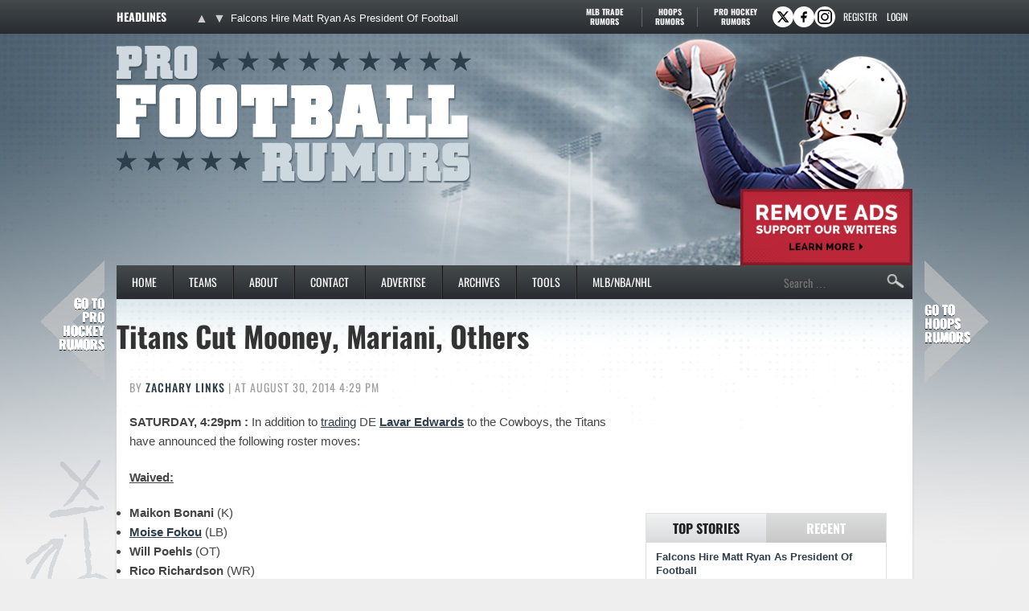

--- FILE ---
content_type: text/html
request_url: https://www.profootballrumors.com/2014/08/titans-cut-mooney-mariani-others
body_size: 13514
content:
<!doctype html>
<html lang="en-US">
<head>
	<meta charset="UTF-8">
	<meta name="viewport" content="width=device-width, initial-scale=1">
	<link rel="profile" href="https://gmpg.org/xfn/11">
	<title>Titans Cut Mooney, Mariani, Others</title>
<meta name='robots' content='max-image-preview:large' />
<link rel='dns-prefetch' href='//cdn.profootballrumors.com' />
<link rel="alternate" type="application/rss+xml" title="Pro Football Rumors &raquo; Feed" href="https://www.profootballrumors.com/feed" />
<link rel="alternate" type="application/rss+xml" title="Pro Football Rumors &raquo; Comments Feed" href="https://www.profootballrumors.com/comments/feed" />
<link rel='stylesheet' id='fv-traderumors-membership-css' href='https://cdn.profootballrumors.com/wp-content/plugins/fv-traderumors-membership/css/global.css?ver=1767874124' media='all' />
<link rel='stylesheet' id='hello-elementor-theme-style-css' href='https://cdn.profootballrumors.com/wp-content/themes/trade-rumors-base/style.css?ver=1767974879' media='all' />
<link rel='stylesheet' id='pfr-custom-css' href='https://cdn.profootballrumors.com/wp-content/themes/pfr-child/style.css?ver=1767974879' media='all' />
<script src="https://cdn.profootballrumors.com/wp-includes/js/jquery/jquery.min.js?ver=3.7.1" id="jquery-core-js"></script>
<script src="https://cdn.profootballrumors.com/wp-content/themes/trade-rumors-base/js/script.js?ver=1765798926" id="traderumors-js"></script>

<script type='application/ld+json'>{"@context":"https:\/\/schema.org","@type":"NewsArticle","headline":"Titans Cut Mooney, Mariani, Others","description":"SATURDAY, 4:29pm : In addition to trading DE Lavar Edwards to the Cowboys, the Titans have announced the following roster...","image":["https:\/\/www.profootballrumors.com\/files\/2014\/08\/mariani.jpg"],"datePublished":"2014-08-30T16:29:27-05:00","dateModified":"2014-10-08T15:15:33-05:00","author":[{"@type":"Person","name":"Zachary Links","url":"https:\/\/www.profootballrumors.com\/author\/zach-links"}],"publisher":{"@type":"Organization","name":"Pro Football Rumors","url":"https:\/\/www.profootballrumors.com","sameAs":["http:\/\/www.facebook.com\/profootballrumors","http:\/\/www.twitter.com\/pfrumors"],"logo":"https:\/\/www.profootballrumors.com\/files\/2013\/11\/logo.png","description":"NFL Rumors: Trades, Free Agency, Draft"}}</script>
<meta name="keywords" content="antonio andrews,antonio johnson (dl),brandon copeland,brian robiskie,chase coffman,chigbo anunoby,collin mooney,dominique davis,eric olsen,jason schepler,jeff adams,justin mccray,maikon bonani,marc mariani,marcus dixon,moise fokou,ri&#039;shard anderson,rico richardson,tommie campbell,will poehls,winston wright,tennessee titans,transactions" />
<link rel="canonical" href="https://www.profootballrumors.com/2014/08/titans-cut-mooney-mariani-others" />
<link rel="publisher" href="https://plus.google.com/+profootballrumorscom/" />
  <meta property="og:title" content="Titans Cut Mooney, Mariani, Others" />
  <meta property="og:type" content="blog" />
  <meta property="og:description" content="SATURDAY, 4:29pm : In addition to trading DE Lavar Edwards to the Cowboys, the Titans have announced the following roster &amp;hellip;" />
  	<meta property="og:image" content="https://cdn.profootballrumors.com/files/2014/08/mariani-1024x682.jpg" />
  <meta property="og:url" content="https://www.profootballrumors.com/2014/08/titans-cut-mooney-mariani-others" />
  <meta property="og:site_name" content="Pro Football Rumors" />
  <meta name="twitter:title" content="Titans Cut Mooney, Mariani, Others" />
  <meta name="twitter:card" content="summary_large_image" />
  <meta name="twitter:description" content="SATURDAY, 4:29pm : In addition to trading DE Lavar Edwards to the Cowboys, the Titans have announced the following roster &amp;hellip;" />
  <meta name="twitter:image" content="https://cdn.profootballrumors.com/files/2014/08/mariani-1024x682.jpg" />
  <meta name="twitter:url" content="https://www.profootballrumors.com/2014/08/titans-cut-mooney-mariani-others" />
      
<link rel="apple-touch-icon" sizes="180x180" href="https://cdn.profootballrumors.com/wp-content/themes/ProFootballRumors/assets/images/apple-touch-icon.png?v=xQzgbLpO0P">
<link rel="icon" type="image/png" sizes="32x32" href="https://cdn.profootballrumors.com/wp-content/themes/ProFootballRumors/assets/images/favicon-32x32.png?v=xQzgbLpO0P">
<link rel="icon" type="image/png" sizes="16x16" href="https://cdn.profootballrumors.com/wp-content/themes/ProFootballRumors/assets/images/favicon-16x16.png?v=xQzgbLpO0P">
<link rel="manifest" href="https://cdn.profootballrumors.com/wp-content/themes/ProFootballRumors/assets/images/manifest.json?v=xQzgbLpO0P">
<link rel="mask-icon" href="https://cdn.profootballrumors.com/wp-content/themes/ProFootballRumors/assets/images/safari-pinned-tab.svg?v=xQzgbLpO0P" color="#405461">
<link rel="shortcut icon" href="https://cdn.profootballrumors.com/wp-content/themes/ProFootballRumors/assets/images/favicon.ico?v=xQzgbLpO0P">
<meta name="msapplication-config" content="https://cdn.profootballrumors.com/wp-content/themes/ProFootballRumors/assets/images/browserconfig.xml?v=xQzgbLpO0P">
<meta name="theme-color" content="#ffffff">
<style>form .message-textarea {display: none !important; }</style>
    <script>
      function fv_more_onclick(id, event) {
        document.getElementById('fv-more-' + id).style.display = 'none';
        document.getElementById('fv-more-text-' + id).style.display = 'block';
      }
    </script>
     <script type="text/javascript">
     var ajax_url = 'https://www.profootballrumors.com/wp-admin/admin-ajax.php'; </script>
           <style>
      .rcp_registration_total_details {
        display: none;
      }
      </style>
      
	<script>
if ( window.fv_cache_for_users_active && ! ( window.localStorage && localStorage.user_hem_sha256 ) ) {
  fetch( '/user-hem.php', { method: 'GET', credentials: 'same-origin', headers: { 'Content-Type': 'application/json', } } )
  .then( response => response.json() )
  .then( data => {
    if ( data.user_hem ) {
      if ( window.localStorage ) {
        localStorage.user_hem_md5 = data.user_hem.md5;
        localStorage.user_hem_sha1 = data.user_hem.sha1;
        localStorage.user_hem_sha256 = data.user_hem.sha256;
      }
    }

    initializeScripts();
  } )
  .catch(error => {
    initializeScripts();
  });

} else {
  initializeScripts();
}

function initializeScripts() {
  const s1 = document.createElement('script');
  s1.async = true;
  s1.src = 'https://lh.bigcrunch.com/main.js';
  s1.id = 'bigcrunchtag';
  s1.setAttribute('data-property-id', 'ac220a0f-f741-4dc0-b497-4e49d73338ec');
  document.head.appendChild(s1);

  const s2 = document.createElement('link');
  s2.rel = 'preload';
  s2.href = 'https://launchpad.privacymanager.io/latest/launchpad.bundle.js';
  s2.as = 'script';
  document.head.appendChild(s2);

  const s3 = document.createElement('script');
  s3.async = true;
  s3.defer = true;
  s3.src = 'https://launchpad-wrapper.privacymanager.io/08a146a5-6192-450b-b1e3-c84fb406e2d1/launchpad-liveramp.js';
  document.head.appendChild(s3);

  window.googlefc = window.googlefc || {};
  window.googlefc.usstatesoptout = window.googlefc.usstatesoptout || {};
  window.googlefc.callbackQueue = window.googlefc.callbackQueue || [];
  window.googlefc.usstatesoptout.overrideDnsLink = true;

  ( function() {
    window.googlefc.callbackQueue.push({
      'INITIAL_US_STATES_OPT_OUT_DATA_READY': () => {
        let status = googlefc.usstatesoptout.getInitialUsStatesOptOutStatus();
          status_enum = googlefc.usstatesoptout.InitialUsStatesOptOutStatusEnum;

        if ( status === status_enum.NOT_OPTED_OUT) {
          console.log( 'DEBUG: opt-out NOT_OPTED_OUT...' );

          document.querySelectorAll('.opt-out-hidden a').forEach(function(anchor) {
            anchor.style.visibility = 'visible';
            anchor.addEventListener('click', function(event) {
              event.preventDefault(); // Prevent default link behavior
              googlefc.usstatesoptout.openConfirmationDialog(function(userOptedOut) {
                if (userOptedOut) {
                  anchor.style.visibility = 'hidden'; // Hide the anchor
                }
              });
            });
          });

        } else if ( status === status_enum.DOES_NOT_APPLY) {
          console.log( 'DEBUG: opt-out DOES_NOT_APPLY...' );
        } else if ( status === status_enum.UNKNOWN) {
          console.log( 'DEBUG: opt-out UNKNOWN...' );
        } else if ( status === status_enum.OPTED_OUT) {
          console.log( 'DEBUG: opt-out OPTED_OUT...' );
        } else {
          console.log( 'DEBUG: opt-out unknown status', status );
        }
      }
    });
  })();

  window.BCLighthouseTag = window.BCLighthouseTag || {};
  window.BCLighthouseTag.cmd = window.BCLighthouseTag.cmd || [];
  window.BCLighthouseTag.cmd.push(function() {
    if ( window.localStorage && localStorage.user_hem_sha256 ) {
      BCLighthouseTag.setHashedEmail(
        "logged_in",
        { 'SHA256': localStorage.user_hem_sha256 }
      );
    }
  });

  console.log( 'DEBUG: envelopeModuleReady listen' );

  window.addEventListener("envelopeModuleReady", () => {
    console.log( 'DEBUG: envelopeModuleReady' );

    if ( window.localStorage && localStorage.user_hem_sha256 ) {
      console.log( 'DEBUG: ats.setAdditionalData' );

      ats.setAdditionalData({
         'type': 'emailHashes',
        'id': [
          localStorage.user_hem_sha1,
          localStorage.user_hem_sha256,
          localStorage.user_hem_md5
        ]
      });
    }
  });
}
</script></head>
<body class="post-template-default single single-post postid-8070 single-format-standard wp-embed-responsive site-pfr fv_tc-hide_replies">


<a class="skip-link screen-reader-text" href="#content">Skip to content</a>

<div class="headlines-bar" id="headlines">
  <div class="wrap">
    <div class="news-slider">
      <h3>Headlines
      </h3>
      <div class="flexslider">
        <ul class="slides">
          <li><a href='https://www.profootballrumors.com/2026/01/falcons-hire-matt-ryan-as-president-of-football' target='_blank'>Falcons Hire Matt Ryan As President Of Football</a></li>
<li style="display: none"><a href='https://www.profootballrumors.com/2026/01/commanders-promote-david-blough-to-oc' target='_blank'>Commanders Promote David Blough To OC</a></li>
<li style="display: none"><a href='https://www.profootballrumors.com/2026/01/dolphins-to-hire-jon-eric-sullivan-as-gm' target='_blank'>Dolphins To Hire Jon-Eric Sullivan As GM</a></li>
<li style="display: none"><a href='https://www.profootballrumors.com/2026/01/dolphins-fire-hc-mike-mcdaniel' target='_blank'>Dolphins Fire HC Mike McDaniel</a></li>
<li style="display: none"><a href='https://www.profootballrumors.com/2026/01/buccaneers-fire-oc-josh-grizzard' target='_blank'>Buccaneers Fire OC Josh Grizzard</a></li>
<li style="display: none"><a href='https://www.profootballrumors.com/2026/01/ravens-fire-hc-john-harbaugh' target='_blank'>Ravens Fire HC John Harbaugh</a></li>
        </ul>
        <ul class="flex-direction-nav">
          <li><a class="prev" href="#"><span class="screen-reader-text">Previous</span></a></li>
          <li><a class="next" href="#"><span class="screen-reader-text">Next</span></a></li>
        </ul>
      </div>
    </div>

      <div class="linked-sites">
        <ul>
      <li><a href="https://www.mlbtraderumors.com/?header=1" target="_blank">MLB Trade <span>Rumors</span></a></li><li class="shorter"><a href="https://www.hoopsrumors.com/?header=1" target="_blank">Hoops <span>Rumors</span></a></li><li class=" last"><a href="https://www.prohockeyrumors.com/?header=1" target="_blank">Pro Hockey <span>Rumors</span></a></li>    </ul>
  </div>
  
    
          <div class="top-socials">
        <div class="pretty-social-profiles">
                      <a href="http://www.twitter.com/pfrumors" class="icon" target="_blank" title="X profile">
              <svg xmlns="http://www.w3.org/2000/svg" width="18" height="18" viewBox="0 0 24 24">
                <path d="m18 3-5 6-5-6H2l8 10-7 8h3l5-6 5 6h6l-8-10 7-8zm-1 16L6 5h1l11 14z"/>
              </svg>
            </a>
                                <a href="http://www.facebook.com/profootballrumors" class="icon" target="_blank" title="Facebook profile">
              <svg xmlns="http://www.w3.org/2000/svg" width="18" height="18" viewBox="0 0 24 24">
                <path d="M14 3a5 5 0 0 0-4 5v2H7v4h3v7h3v-7h3l1-4h-4V8a1 1 0 0 1 1-1h3V3z"/>
              </svg>
            </a>
                                <a title="Instagram profile" target="_blank" class="icon" href="http://instagram.com/profootballrumors"><svg xmlns="http://www.w3.org/2000/svg" viewBox="0 0 32 32" width="32" height="32"><g id="surface1"><path d="M11 5C8 5 5 8 5 11L5 21C5 24 8 27 11 27L21 27C24 27 27 24 27 21L27 11C27 8 24 5 21 5ZM11 7L21 7C23 7 25 9 25 11L25 21C25 23 23 25 21 25L11 25C9 25 7 23 7 21L7 11C7 9 9 7 11 7ZM22 9C21 9 21 10 21 10 21 11 21 11 22 11 22 11 23 11 23 10 23 10 22 9 22 9ZM16 10C13 10 10 13 10 16 10 19 13 22 16 22 19 22 22 19 22 16 22 13 19 10 16 10ZM16 12C18 12 20 14 20 16 20 18 18 20 16 20 14 20 12 18 12 16 12 14 14 12 16 12Z"></path></g></svg></a>
                  </div>
      </div>
    
        <div class="login-link">
      <a href="https://traderumors.com/registration#redirect" referrerpolicy="no-referrer-when-downgrade">Register</a>
    </div>
      <div class="login-link">
      <a href="https://www.profootballrumors.com/wp-login.php" class="login-button header-login-buton">Login</a>
    </div>
  
  </div>
</div>


<header id="site-header" class="site-header">

	<div class="site-branding">
					<div class="site-title">
								<a href="https://www.profootballrumors.com/" title="Home" rel="home">
					Pro Football Rumors				</a>
							</div>
			</div>

	<div class="header-ad"><a id="remove-ads-promo" class="pull-right" href="/membership?ref=dh-red"><img src="https://cdn.profootballrumors.com/files/2025/09/MLBTR-remove-ads-promo.png" alt="Remove Ads" width="214" height="95" /></a>

<div class="pfr_dt_leaderboard div-gpt-ad-top"></div></div>
	<nav class="site-navigation" aria-label="Main menu">
		<ul id="menu-primary-desktop-menu" class="menu"><li id="menu-item-4" class="first menu-item menu-item-type-custom menu-item-object-custom menu-item-4"><a href="http://profootballrumors.com/">Home</a></li>
<li id="menu-item-1302" class="teams-item menu-item menu-item-type-custom menu-item-object-custom menu-item-has-children menu-item-1302"><a href="#">Teams</a>
<ul class="sub-menu">
	<!--fv_mlb_teams_menu_new--><li  class="divisionname menu-item menu-item-type-custom menu-item-object-custom menu-item-42618"><a>AFC East</a><ul class='sub-menu'><li  class="teamname menu-item menu-item-type-custom menu-item-object-custom menu-item-42618"><a href='https://www.profootballrumors.com/buffalo-bills-news-rumors' data-id='81'>Buffalo Bills</a></li>
<li  class="teamname menu-item menu-item-type-custom menu-item-object-custom menu-item-42618"><a href='https://www.profootballrumors.com/miami-dolphins-news-rumors' data-id='82'>Miami Dolphins</a></li>
<li  class="teamname menu-item menu-item-type-custom menu-item-object-custom menu-item-42618"><a href='https://www.profootballrumors.com/new-england-patriots-news-rumors' data-id='83'>New England Patriots</a></li>
<li  class="teamname menu-item menu-item-type-custom menu-item-object-custom menu-item-42618"><a href='https://www.profootballrumors.com/new-york-jets-rumors-news' data-id='84'>New York Jets</a></li>
</ul></li><li  class="divisionname menu-item menu-item-type-custom menu-item-object-custom menu-item-42618"><a>AFC North</a><ul class='sub-menu'><li  class="teamname menu-item menu-item-type-custom menu-item-object-custom menu-item-42618"><a href='https://www.profootballrumors.com/baltimore-ravens-news-rumors' data-id='65'>Baltimore Ravens</a></li>
<li  class="teamname menu-item menu-item-type-custom menu-item-object-custom menu-item-42618"><a href='https://www.profootballrumors.com/cincinnati-bengals-news-rumors' data-id='66'>Cincinnati Bengals</a></li>
<li  class="teamname menu-item menu-item-type-custom menu-item-object-custom menu-item-42618"><a href='https://www.profootballrumors.com/cleveland-browns-rumors-news' data-id='67'>Cleveland Browns</a></li>
<li  class="teamname menu-item menu-item-type-custom menu-item-object-custom menu-item-42618"><a href='https://www.profootballrumors.com/pittsburgh-steelers-news-rumors' data-id='68'>Pittsburgh Steelers</a></li>
</ul></li><li  class="divisionname menu-item menu-item-type-custom menu-item-object-custom menu-item-42618"><a>AFC South</a><ul class='sub-menu'><li  class="teamname menu-item menu-item-type-custom menu-item-object-custom menu-item-42618"><a href='https://www.profootballrumors.com/houston-texans-news-rumors' data-id='73'>Houston Texans</a></li>
<li  class="teamname menu-item menu-item-type-custom menu-item-object-custom menu-item-42618"><a href='https://www.profootballrumors.com/indianapolis-colts-news-rumors' data-id='74'>Indianapolis Colts</a></li>
<li  class="teamname menu-item menu-item-type-custom menu-item-object-custom menu-item-42618"><a href='https://www.profootballrumors.com/jacksonville-jaguars-news-rumors' data-id='75'>Jacksonville Jaguars</a></li>
<li  class="teamname menu-item menu-item-type-custom menu-item-object-custom menu-item-42618"><a href='https://www.profootballrumors.com/tennessee-titans-news-rumors' data-id='76'>Tennessee Titans</a></li>
</ul></li><li  class="divisionname menu-item menu-item-type-custom menu-item-object-custom menu-item-42618"><a>AFC West</a><ul class='sub-menu'><li  class="teamname menu-item menu-item-type-custom menu-item-object-custom menu-item-42618"><a href='https://www.profootballrumors.com/denver-broncos-news-rumors' data-id='89'>Denver Broncos</a></li>
<li  class="teamname menu-item menu-item-type-custom menu-item-object-custom menu-item-42618"><a href='https://www.profootballrumors.com/kansas-city-chiefs-news-rumors' data-id='90'>Kansas City Chiefs</a></li>
<li  class="teamname menu-item menu-item-type-custom menu-item-object-custom menu-item-42618"><a href='https://www.profootballrumors.com/oakland-raiders-news-rumors' data-id='91'>Las Vegas Raiders</a></li>
<li  class="teamname menu-item menu-item-type-custom menu-item-object-custom menu-item-42618"><a href='https://www.profootballrumors.com/san-diego-chargers-news-rumors' data-id='92'>Los Angeles Chargers</a></li>
</ul></li><li  class="divisionname menu-item menu-item-type-custom menu-item-object-custom menu-item-42618"><a>NFC East</a><ul class='sub-menu'><li  class="teamname menu-item menu-item-type-custom menu-item-object-custom menu-item-42618"><a href='https://www.profootballrumors.com/dallas-cowboys-news-rumors' data-id='85'>Dallas Cowboys</a></li>
<li  class="teamname menu-item menu-item-type-custom menu-item-object-custom menu-item-42618"><a href='https://www.profootballrumors.com/new-york-giants-rumors-news' data-id='86'>New York Giants</a></li>
<li  class="teamname menu-item menu-item-type-custom menu-item-object-custom menu-item-42618"><a href='https://www.profootballrumors.com/philadelphia-eagles-rumors-news' data-id='87'>Philadelphia Eagles</a></li>
<li  class="teamname menu-item menu-item-type-custom menu-item-object-custom menu-item-42618"><a href='https://www.profootballrumors.com/washington-football-team-news-rumors' data-id='88'>Washington Commanders</a></li>
</ul></li><li  class="divisionname menu-item menu-item-type-custom menu-item-object-custom menu-item-42618"><a>NFC North</a><ul class='sub-menu'><li  class="teamname menu-item menu-item-type-custom menu-item-object-custom menu-item-42618"><a href='https://www.profootballrumors.com/chicago-bears-news-rumors' data-id='69'>Chicago Bears</a></li>
<li  class="teamname menu-item menu-item-type-custom menu-item-object-custom menu-item-42618"><a href='https://www.profootballrumors.com/detroit-lions-news-rumors' data-id='70'>Detroit Lions</a></li>
<li  class="teamname menu-item menu-item-type-custom menu-item-object-custom menu-item-42618"><a href='https://www.profootballrumors.com/green-bay-packers-news-rumors' data-id='71'>Green Bay Packers</a></li>
<li  class="teamname menu-item menu-item-type-custom menu-item-object-custom menu-item-42618"><a href='https://www.profootballrumors.com/minnesota-vikings-news-rumors' data-id='72'>Minnesota Vikings</a></li>
</ul></li><li  class="divisionname menu-item menu-item-type-custom menu-item-object-custom menu-item-42618"><a>NFC South</a><ul class='sub-menu'><li  class="teamname menu-item menu-item-type-custom menu-item-object-custom menu-item-42618"><a href='https://www.profootballrumors.com/atlanta-falcons-rumors-news' data-id='77'>Atlanta Falcons</a></li>
<li  class="teamname menu-item menu-item-type-custom menu-item-object-custom menu-item-42618"><a href='https://www.profootballrumors.com/carolina-panthers-news-rumors' data-id='78'>Carolina Panthers</a></li>
<li  class="teamname menu-item menu-item-type-custom menu-item-object-custom menu-item-42618"><a href='https://www.profootballrumors.com/new-orleans-saints-news-rumors' data-id='79'>New Orleans Saints</a></li>
<li  class="teamname menu-item menu-item-type-custom menu-item-object-custom menu-item-42618"><a href='https://www.profootballrumors.com/tampa-bay-buccaneers-news-rumors' data-id='80'>Tampa Bay Buccaneers</a></li>
</ul></li><li  class="divisionname menu-item menu-item-type-custom menu-item-object-custom menu-item-42618"><a>NFC West</a><ul class='sub-menu'><li  class="teamname menu-item menu-item-type-custom menu-item-object-custom menu-item-42618"><a href='https://www.profootballrumors.com/arizona-cardinals-news-rumors' data-id='93'>Arizona Cardinals</a></li>
<li  class="teamname menu-item menu-item-type-custom menu-item-object-custom menu-item-42618"><a href='https://www.profootballrumors.com/los-angeles-rams-news-rumors' data-id='96'>Los Angeles Rams</a></li>
<li  class="teamname menu-item menu-item-type-custom menu-item-object-custom menu-item-42618"><a href='https://www.profootballrumors.com/san-francisco-49ers-news-rumors' data-id='94'>San Francisco 49ers</a></li>
<li  class="teamname menu-item menu-item-type-custom menu-item-object-custom menu-item-42618"><a href='https://www.profootballrumors.com/seattle-seahawks-news-rumors' data-id='95'>Seattle Seahawks</a></li>
</ul></li><!--/fv_mlb_teams_menu_new-->
</ul>
</li>
<li id="menu-item-1265" class="menu-item menu-item-type-custom menu-item-object-custom menu-item-1265"><a href="http://profootballrumors.com/about-pro-football-rumors/">About</a></li>
<li id="menu-item-1307" class="menu-item  menu-item-type-post_type menu-item-object-page menu-item-1307"><a href="https://www.profootballrumors.com/contact">Contact</a></li>
<li id="menu-item-1267" class="menu-item menu-item-type-custom menu-item-object-custom menu-item-1267"><a href="https://traderumorsmediaoptions.framer.website/">Advertise</a></li>
<li id="menu-item-1268" class="archive menu-item menu-item-type-custom menu-item-object-custom menu-item-has-children menu-item-1268"><a href="https://www.profootballrumors.com/sitemap/">Archives</a>
<ul class="sub-menu">
	<!-- fv_menu_archives -->	<li class="menu-item"><a href='https://www.profootballrumors.com/2026/01'>January 2026</a></li>
	<li class="menu-item"><a href='https://www.profootballrumors.com/2025/12'>December 2025</a></li>
	<li class="menu-item"><a href='https://www.profootballrumors.com/2025/11'>November 2025</a></li>
	<li class="menu-item"><a href='https://www.profootballrumors.com/2025/10'>October 2025</a></li>
	<li class="menu-item"><a href='https://www.profootballrumors.com/2025/09'>September 2025</a></li>
	<li class="menu-item"><a href='https://www.profootballrumors.com/2025/08'>August 2025</a></li>
	<li class="menu-item"><a href='https://www.profootballrumors.com/2025/07'>July 2025</a></li>
	<li class="menu-item"><a href='https://www.profootballrumors.com/2025/06'>June 2025</a></li>
	<li class="menu-item"><a href='https://www.profootballrumors.com/2025/05'>May 2025</a></li>
	<li class="menu-item"><a href='https://www.profootballrumors.com/2025/04'>April 2025</a></li>
	<li class="menu-item"><a href='https://www.profootballrumors.com/2025/03'>March 2025</a></li>
	<li class="menu-item"><a href='https://www.profootballrumors.com/2025/02'>February 2025</a></li>
<!-- /fv_menu_archives -->
</ul>
</li>
<li id="menu-item-1269" class="menu-item menu-item-type-custom menu-item-object-custom menu-item-has-children menu-item-1269"><a href="#">Tools</a>
<ul class="sub-menu">
	<li id="menu-item-9920" class="menu-item menu-item-type-custom menu-item-object-custom menu-item-9920"><a href="https://itunes.apple.com/us/app/trade-rumors/id891722241">Trade Rumors App For iOS</a></li>
	<li id="menu-item-9921" class="menu-item menu-item-type-custom menu-item-object-custom menu-item-9921"><a href="https://play.google.com/store/apps/details?id=com.traderumors">Trade Rumors App For Android</a></li>
</ul>
</li>
<li id="menu-item-1271" class="menu-item menu-item-type-custom menu-item-object-custom menu-item-has-children menu-item-1271"><a href="#">MLB/NBA/NHL</a>
<ul class="sub-menu">
	<li id="menu-item-1412" class="menu-item menu-item-type-custom menu-item-object-custom menu-item-1412"><a href="https://www.mlbtraderumors.com/?menu=1">MLB Trade Rumors</a></li>
	<li id="menu-item-1411" class="menu-item menu-item-type-custom menu-item-object-custom menu-item-1411"><a href="https://www.hoopsrumors.com/?menu=1">Hoops Rumors</a></li>
	<li id="menu-item-317941" class="menu-item menu-item-type-custom menu-item-object-custom menu-item-317941"><a href="https://www.prohockeyrumors.com/?menu=1">Pro Hockey Rumors</a></li>
</ul>
</li>
</ul>
		<form role="search" method="get" class="search-form" action="https://www.profootballrumors.com/">
				<label>
					<span class="screen-reader-text">Search for:</span>
					<input type="search" class="search-field" placeholder="Search &hellip;" value="" name="s" />
				</label>
				<input type="submit" class="search-submit" value="Search" />
			</form>	</nav>
</header>

<div class="site-main">
	<div class="site-inner">

<main id="content" class="site-main post-8070 post type-post status-publish format-standard has-post-thumbnail category-tennessee-titans-news-rumors category-transactions tag-antonio-andrews tag-antonio-johnson tag-brandon-copeland tag-brian-robiskie tag-chase-coffman tag-chigbo-anunoby tag-collin-mooney tag-dominique-davis tag-eric-olsen tag-jason-schepler tag-jeff-adams tag-justin-mccray tag-maikon-bonani tag-marc-mariani tag-marcus-dixon tag-moise-fokou tag-rishard-anderson tag-rico-richardson tag-tommie-campbell tag-will-poehls tag-winston-wright">

	<div class="page-header">
		<h1 class="entry-title">Titans Cut Mooney, Mariani, Others</h1>	</div>

	<div class="page-content">
		
<p class="byline">
  By <a href="https://www.profootballrumors.com/author/zach-links" title="Posts by Zachary Links" rel="author">Zachary Links</a> |
  at August 30, 2014 4:29 pm  </p>
		<div class="entry-content">
			<p><strong>SATURDAY, 4:29pm : </strong>In addition to <a href="https://www.profootballrumors.com/cowboys-acquire-lavar-edwards-titans/" target="_blank">trading</a> DE <strong><a href="http://www.pro-football-reference.com/players/E/EdwaLa00.htm?utm_campaign=Linker&amp;utm_source=direct&amp;utm_medium=linker-www.profootballrumors.com" target="_blank">Lavar Edwards</a></strong> to the Cowboys, the Titans have announced the following roster moves:</p>
<p><span style="text-decoration: underline;"><strong>Waived:</strong></span></p>
<ul>
<li><strong>Maikon Bonani</strong> (K)</li>
<li><strong><a href="http://www.pro-football-reference.com/players/F/FokoMo99.htm?utm_campaign=Linker&amp;utm_source=direct&amp;utm_medium=linker-www.profootballrumors.com" target="_blank">Moise Fokou</a></strong> (LB)</li>
<li><strong>Will Poehls</strong> (OT)</li>
<li><strong>Rico Richardson</strong> (WR)</li>
<li><strong>Winston Wright</strong> (CB)</li>
</ul>
<p><span style="text-decoration: underline;"><strong>Placed on injured reserve:</strong></span></p>
<ul>
<li><strong><a href="http://www.pro-football-reference.com/players/J/JohnAn03.htm?utm_campaign=Linker&amp;utm_source=direct&amp;utm_medium=linker-www.profootballrumors.com" target="_blank">Antonio Johnson</a></strong> (DL)</li>
</ul>
<p><strong>FRIDAY, 3:36pm:</strong> The Titans have released fullback <strong><strong><a href="http://www.pro-football-reference.com/players/M/MoonCo00.htm?utm_campaign=Linker&amp;utm_source=direct&amp;utm_medium=linker-www.profootballrumors.com" target="_blank">Collin Mooney</a></strong> </strong>and wide receiver <strong><strong><a href="http://www.pro-football-reference.com/players/M/MariMa00.htm?utm_campaign=Linker&amp;utm_source=direct&amp;utm_medium=linker-www.profootballrumors.com" target="_blank">Marc Mariani</a></strong></strong>, according to Jim Wyatt of The Tennesseean (<a href="https://twitter.com/jwyattsports/status/505402536451641344" target="_blank">on</a> <a href="https://twitter.com/jwyattsports/status/505398921708175360" target="_blank">Twitter</a>). Terry McCormick of FOX 17 (on <a href="https://twitter.com/terrymc13/status/505403159008006144" target="_blank">Twitter</a>) adds defensive lineman <strong>Chigbo Anonuby</strong> to that list. As we passed along <a href="https://www.profootballrumors.com/minor-moves-friday-5/" target="_blank">earlier today</a>, offensive lineman <strong><strong><a href="http://www.pro-football-reference.com/players/A/AdamJe00.htm?utm_campaign=Linker&amp;utm_source=direct&amp;utm_medium=linker-www.profootballrumors.com" target="_blank">Jeff Adams</a></strong></strong>, defensive lineman <strong><b><strong><a href="http://www.pro-football-reference.com/players/D/DixoMa00.htm?utm_campaign=Linker&amp;utm_source=direct&amp;utm_medium=linker-www.profootballrumors.com" target="_blank">Marcus Dixon</a></strong></b>, </strong>and offensive lineman <strong>Justin McCray </strong>were also let go. Here&#8217;s the full list of Titans cuts from today:</p>
<ul>
<li><strong><strong><a href="http://www.pro-football-reference.com/players/A/AdamJe00.htm?utm_campaign=Linker&amp;utm_source=direct&amp;utm_medium=linker-www.profootballrumors.com" target="_blank">Jeff Adams</a></strong> </strong>(OL)</li>
<li><strong>Ri&#8217;Shard Anderson</strong> (CB) (via Wyatt on <a href="https://twitter.com/jwyattsports/status/505410749247008769" target="_blank">Twitter</a>, 12:49pm)</li>
<li><strong>Antonio Andrews</strong> (RB) (via John Glennon on <a href="https://twitter.com/glennonsports/status/505427761700151296" target="_blank">Twitter</a>, 2:07pm)</li>
<li><strong>Chigbo Anunoby </strong>(DL)</li>
<li><strong><strong><a href="http://www.pro-football-reference.com/players/C/CampTo00.htm?utm_campaign=Linker&amp;utm_source=direct&amp;utm_medium=linker-www.profootballrumors.com" target="_blank">Tommie Campbell</a></strong></strong> (CB) (via Wyatt on <a href="https://twitter.com/jwyattsports/status/505414450242138112" target="_blank">Twitter</a>, 1:00pm)</li>
<li><strong><strong><a href="http://www.pro-football-reference.com/players/C/CoffCh00.htm?utm_campaign=Linker&amp;utm_source=direct&amp;utm_medium=linker-www.profootballrumors.com" target="_blank">Chase Coffman</a></strong></strong> (TE) (via Wyatt on <a href="https://twitter.com/jwyattsports/status/505453228721328128" target="_blank">Twitter</a>, 3:36pm)</li>
<li><strong>Brandon Copeland</strong> (LB) (via Aaron Wilson on <a href="https://twitter.com/RavensInsider/status/505431798717771777" target="_blank">Twitter</a>, 2:10pm)</li>
<li><strong><a href="http://www.pro-football-reference.com/players/D/DaviDo02.htm?utm_campaign=Linker&amp;utm_source=direct&amp;utm_medium=linker-www.profootballrumors.com" target="_blank">Dominique Davis</a></strong> (QB) (via Wyatt on <a href="https://twitter.com/jwyattsports/status/505427276553801730" target="_blank">Twitter</a>, 2:07pm)</li>
<li><b><strong><a href="http://www.pro-football-reference.com/players/D/DixoMa00.htm?utm_campaign=Linker&amp;utm_source=direct&amp;utm_medium=linker-www.profootballrumors.com" target="_blank">Marcus Dixon</a></strong> </b>(DL)</li>
<li><strong><strong><a href="http://www.pro-football-reference.com/players/M/MariMa00.htm?utm_campaign=Linker&amp;utm_source=direct&amp;utm_medium=linker-www.profootballrumors.com" target="_blank">Marc Mariani</a></strong> </strong>(WR)</li>
<li><strong>Justin McCray </strong>(OL)</li>
<li><strong><strong><a href="http://www.pro-football-reference.com/players/M/MoonCo00.htm?utm_campaign=Linker&amp;utm_source=direct&amp;utm_medium=linker-www.profootballrumors.com" target="_blank">Collin Mooney</a></strong> </strong>(FB)</li>
<li><strong><strong><a href="http://www.pro-football-reference.com/players/O/OlseEr20.htm?utm_campaign=Linker&amp;utm_source=direct&amp;utm_medium=linker-www.profootballrumors.com" target="_blank">Eric Olsen</a></strong></strong> (OL) (via Wyatt on <a href="https://twitter.com/jwyattsports/status/505416023844335616" target="_blank">Twitter</a>, 1:24pm)</li>
<li><strong><a href="http://www.pro-football-reference.com/players/R/RobiBr00.htm?utm_campaign=Linker&amp;utm_source=direct&amp;utm_medium=linker-www.profootballrumors.com" target="_blank">Brian Robiskie</a></strong> (WR) (via Wyatt on <a href="https://twitter.com/jwyattsports/status/505428576695771137" target="_blank">Twitter</a>, 2:07pm)</li>
<li><strong>Jason Schepler</strong> (TE) (via Glennon on <a href="https://twitter.com/glennonsports/status/505415072668078080" target="_blank">Twitter</a>, 1:24pm)</li>
</ul>
		</div>

		<div class="pfr_dt_incontent div-gpt-ad-post" data-targeting="{&quot;slot_number&quot;: &quot;01&quot;}"></div>
		
		<div class="entry-footer">
			<span class="entry-categories entry-tags">
		<a href="https://www.profootballrumors.com/tennessee-titans-news-rumors">Tennessee Titans</a> <a href="https://www.profootballrumors.com/transactions">Transactions</a>		<a href="https://www.profootballrumors.com/players/antonio-andrews" rel="tag">Antonio Andrews</a><a href="https://www.profootballrumors.com/players/antonio-johnson" rel="tag">Antonio Johnson (DL)</a><a href="https://www.profootballrumors.com/players/brandon-copeland" rel="tag">Brandon Copeland</a><a href="https://www.profootballrumors.com/players/brian-robiskie" rel="tag">Brian Robiskie</a><a href="https://www.profootballrumors.com/players/chase-coffman" rel="tag">Chase Coffman</a><a href="https://www.profootballrumors.com/players/chigbo-anunoby" rel="tag">Chigbo Anunoby</a><a href="https://www.profootballrumors.com/players/collin-mooney" rel="tag">Collin Mooney</a><a href="https://www.profootballrumors.com/players/dominique-davis" rel="tag">Dominique Davis</a><a href="https://www.profootballrumors.com/players/eric-olsen" rel="tag">Eric Olsen</a><a href="https://www.profootballrumors.com/players/jason-schepler" rel="tag">Jason Schepler</a><a href="https://www.profootballrumors.com/players/jeff-adams" rel="tag">Jeff Adams</a><a href="https://www.profootballrumors.com/players/justin-mccray" rel="tag">Justin McCray</a><a href="https://www.profootballrumors.com/players/maikon-bonani" rel="tag">Maikon Bonani</a><a href="https://www.profootballrumors.com/players/marc-mariani" rel="tag">Marc Mariani</a><a href="https://www.profootballrumors.com/players/marcus-dixon" rel="tag">Marcus Dixon</a><a href="https://www.profootballrumors.com/players/moise-fokou" rel="tag">Moise Fokou</a><a href="https://www.profootballrumors.com/players/rishard-anderson" rel="tag">Ri'Shard Anderson</a><a href="https://www.profootballrumors.com/players/rico-richardson" rel="tag">Rico Richardson</a><a href="https://www.profootballrumors.com/players/tommie-campbell" rel="tag">Tommie Campbell</a><a href="https://www.profootballrumors.com/players/will-poehls" rel="tag">Will Poehls</a><a href="https://www.profootballrumors.com/players/winston-wright" rel="tag">Winston Wright</a>	</span>
</div>

	<div class="prev-next-navigation">
		<div class="post-nav-prev">
			<a href="https://www.profootballrumors.com/2014/08/bills-sign-colton-schmidt-cut-t-j-graham-others" rel="prev">Bills Sign Colton Schmidt, Cut T.J. Graham, Others</a>		</div>
		<div class="post-nav-main"><a class="main-link" href="/">Main</a></div>
		<div class="post-nav-next">
			<a href="https://www.profootballrumors.com/2014/08/cowboys-make-cuts-reduce-roster-53" rel="next">Cowboys Make Cuts, Reduce Roster To 53</a>		</div>
	</div>
	</div>

	
	<a class="button view-comments-button" href="#comments" data-label-show="View" data-label-hide="Hide">View Comments (0)</a>

<section id="comments" class="comments-area" style='display: none'>

	<a class='button have-your-say' href='#' onclick='document.getElementById("respond").scrollIntoView(); return false'>Post a Comment</a>
	
	
	
	
		<div id="respond" class="comment-respond">
		<h2 id="reply-title" class="comment-reply-title">Leave a Reply <small><a rel="nofollow" id="cancel-comment-reply-link" href="/2014/08/titans-cut-mooney-mariani-others#respond" style="display:none;">Cancel reply</a></small></h2><p class="must-log-in">Please login to leave a reply.</p><p><a class="button login-button" href="#">Log in</a> <a class="button" href="https://traderumors.com/registration" referrerpolicy="no-referrer-when-downgrade">Register</a></p>	</div><!-- #respond -->
	
</section>

<script>if( location.hash && location.hash.match(/comment/) ) document.getElementById('comments').style.display = 'block';</script>

</main>

		<aside class="sidebar sidebar-primary widget-area" role="complementary" aria-label="Primary Sidebar" itemscope="" itemtype="https://schema.org/WPSideBar">
		<div id="fv_tr_custom_html_non_members-2" class="widget_text widget-first widget widget_custom_html"><div class="textwidget custom-html-widget"><div class="pfr_dt_side1" style="min-height: 250px; width: 300px"></div></div></div><div id="d4p-smashing-tabber-2" class="widget widget_d4p-smashing-tabber"><div class="d4p-tabber-widget"><input type="radio" name="d4p-tab-2" id="d4p-tab-2-1" class="d4p-tab-radio" checked><input type="radio" name="d4p-tab-2" id="d4p-tab-2-2" class="d4p-tab-radio" ><ul class="d4p-tabber-header"><li><label class="d4p-st-title" for="d4p-tab-2-1">Top Stories</label></li><li><label class="d4p-st-title" for="d4p-tab-2-2">Recent</label></li></ul><div id="featured-post-3" class="d4p-st-tab"><ul>
<li><a href='https://www.profootballrumors.com/2026/01/falcons-hire-matt-ryan-as-president-of-football'>Falcons Hire Matt Ryan As President Of Football</a></li>
<li><a href='https://www.profootballrumors.com/2026/01/commanders-promote-david-blough-to-oc'>Commanders Promote David Blough To OC</a></li>
<li><a href='https://www.profootballrumors.com/2026/01/dolphins-to-hire-jon-eric-sullivan-as-gm'>Dolphins To Hire Jon-Eric Sullivan As GM</a></li>
<li><a href='https://www.profootballrumors.com/2026/01/dolphins-fire-hc-mike-mcdaniel'>Dolphins Fire HC Mike McDaniel</a></li>
<li><a href='https://www.profootballrumors.com/2026/01/buccaneers-fire-oc-josh-grizzard'>Buccaneers Fire OC Josh Grizzard</a></li>
<li><a href='https://www.profootballrumors.com/2026/01/ravens-fire-hc-john-harbaugh'>Ravens Fire HC John Harbaugh</a></li>
<li><a href='https://www.profootballrumors.com/2026/01/commanders-oc-kliff-kingsbury-to-part-ways'>Commanders, Kliff Kingsbury Part Ways</a></li>
<li><a href='https://www.profootballrumors.com/2026/01/cowboys-fire-dc-matt-eberflus'>Cowboys Fire DC Matt Eberflus</a></li>
<li><a href='https://www.profootballrumors.com/2026/01/lions-to-fire-oc-john-morton'>Lions Fire OC John Morton</a></li>
<li><a href='https://www.profootballrumors.com/2026/01/commanders-fire-dc-joe-whitt'>Commanders Fire DC Joe Whitt</a></li>
</ul>
</div><div id="featured-post-2" class="d4p-st-tab"><ul>
<li><a href='https://www.profootballrumors.com/2026/01/49ers-lt-trent-williams-intends-to-play-in-wc-round'>49ers LT Trent Williams Intends To Play In WC Round</a></li>
<li><a href='https://www.profootballrumors.com/2026/01/commanders-conduct-dc-interview-with-dennard-wilson'>Commanders Conduct DC Interview With Dennard Wilson</a></li>
<li><a href='https://www.profootballrumors.com/2026/01/bills-place-wr-josh-palmer-on-ir'>Bills Place WR Josh Palmer On IR</a></li>
<li><a href='https://www.profootballrumors.com/2026/01/minor-nfl-transactions-1-10-26'>Minor NFL Transactions: 1/10/26</a></li>
<li><a href='https://www.profootballrumors.com/2026/01/buccaneers-interview-israel-woolfork-david-shaw-for-oc-job'>Buccaneers Interview Israel Woolfork, David Shaw For OC Job</a></li>
<li><a href='https://www.profootballrumors.com/2026/01/more-details-emerge-on-harbaughs-baltimore-exit'>More Details Emerge On John Harbaugh&#8217;s Baltimore Exit</a></li>
<li><a href='https://www.profootballrumors.com/2026/01/fallout-from-mike-mcdaniels-firing-latest-on-john-harbaugh'>Fallout From Mike McDaniel&#8217;s Firing; Latest On John Harbaugh</a></li>
<li><a href='https://www.profootballrumors.com/2026/01/bears-activate-cb-kyler-gordon-from-ir'>Bears Activate CB Kyler Gordon From IR</a></li>
<li><a href='https://www.profootballrumors.com/2026/01/ravens-interview-kevin-stefanski-for-hc-browns-plan-john-harbaugh-interview'>Ravens Interview Kevin Stefanski For HC; Browns Plan John Harbaugh Interview</a></li>
<li><a href='https://www.profootballrumors.com/2026/01/falcons-request-interview-with-seahawks-dc-aden-durde'>Falcons Conduct HC Interview With Seahawks DC Aden Durde</a></li>
<li><a href='https://www.profootballrumors.com/2026/01/dolphins-request-hc-interview-with-rams-dc-chris-shula'>Dolphins Request HC Interview With Rams DC Chris Shula</a></li>
<li><a href='https://www.profootballrumors.com/2026/01/dolphins-to-interview-klint-kubiak-request-interview-with-robert-saleh'>Dolphins To Interview Klint Kubiak, Request Interview With Robert Saleh</a></li>
<li><a href='https://www.profootballrumors.com/2026/01/buccaneers-interview-falcons-oc-zac-robinson-bucs-interested-in-ravens-todd-monken'>Buccaneers Interview Falcons OC Zac Robinson; Bucs Interested In Ravens&#8217; Todd Monken</a></li>
<li><a href='https://www.profootballrumors.com/2026/01/dolphins-contact-john-harbaugh-troy-aikman-assisting-in-hc-search'>Dolphins Contact John Harbaugh; Troy Aikman Assisting In HC Search</a></li>
<li><a href='https://www.profootballrumors.com/2026/01/falcons-hire-matt-ryan-as-president-of-football'>Falcons Hire Matt Ryan As President Of Football</a></li>
<li><a href='https://www.profootballrumors.com/2026/01/packers-hc-matt-lafleur-to-discuss-extension-after-season'>Packers, HC Matt LaFleur To Discuss Extension After Season</a></li>
<li><a href='https://www.profootballrumors.com/2026/01/browns-send-ravens-todd-monken-hc-interview-request'>Browns To Interview Todd Monken For HC; Ravens&#8217; OC Interviewed For Michigan Job</a></li>
<li><a href='https://www.profootballrumors.com/2026/01/nfl-mailbag-harbaugh-hcs-cowboys-jets'>NFL Mailbag: Harbaugh, Cowboys, Jets</a></li>
<li><a href='https://www.profootballrumors.com/2026/01/commanders-promote-david-blough-to-oc'>Commanders Promote David Blough To OC</a></li>
<li><a href='https://www.profootballrumors.com/2026/01/pro-football-rumors-front-office-subscriber-chat-1-9-26'>Pro Football Rumors Front Office Subscriber Chat: 1/9/26</a></li>
</ul>
</div></div></div><div id="fv_tr_custom_html_non_members-4" class="widget_text widget widget_custom_html"><div class="textwidget custom-html-widget"><div class="pfr_dt_side2" style="min-height: 250px; width: 300px"></div></div></div><div id="custom_html-2" class="widget_text no-border widget widget_custom_html"><div class="textwidget custom-html-widget"><img src="https://www.profootballrumors.com/images/graphics/app-stores-opt2-300px.jpg" alt="Trade Rumors App for iOS and Android" width="300" height="250" border="0" usemap="#Map" />
<map name="Map" id="Map">
			<area shape="rect" coords="72,84,242,144" href="https://itunes.apple.com/us/app/trade-rumors/id891722241?mt=8" target="_blank" alt="iTunes" />
			<area shape="rect" coords="72,168,242,218" href="https://play.google.com/store/apps/details?id=com.traderumors&hl=en" target="_blank" alt="Play Store" />
</map></div></div><div id="nav_menu-5" class="widget widget_nav_menu"><h4 class="widget-title">Featured Posts</h4><nav class="menu-pfr-features-container" aria-label="Featured Posts"><ul id="menu-pfr-features" class="menu"><li id="menu-item-377881" class="menu-item menu-item-type-taxonomy menu-item-object-category menu-item-377881"><a href="https://www.profootballrumors.com/front-office-originals">Front Office Originals</a></li>
<li id="menu-item-388169" class="menu-item  menu-item-type-post_type menu-item-object-post menu-item-388169"><a href="https://www.profootballrumors.com/2026/01/2026-nfl-head-coaching-search-tracker">2026 NFL Head Coaching Search Tracker</a></li>
<li id="menu-item-375674" class="menu-item  menu-item-type-post_type menu-item-object-post menu-item-375674"><a href="https://www.profootballrumors.com/2025/11/2025-injured-reserve-return-tracker">2025 Injured Reserve Return Tracker</a></li>
<li id="menu-item-366090" class="menu-item  menu-item-type-post_type menu-item-object-post menu-item-366090"><a href="https://www.profootballrumors.com/2025/10/the-nfls-interim-coaches-since-2000">The NFL’s Interim Coaches Since 2000</a></li>
<li id="menu-item-366078" class="menu-item  menu-item-type-post_type menu-item-object-post menu-item-366078"><a href="https://www.profootballrumors.com/2025/11/2025-nfl-trades">2025 NFL Trades</a></li>
<li id="menu-item-366077" class="menu-item  menu-item-type-post_type menu-item-object-post menu-item-366077"><a href="https://www.profootballrumors.com/2025/10/traded-draft-picks-for-2026">Traded Draft Picks For 2026</a></li>
<li id="menu-item-367606" class="menu-item  menu-item-type-post_type menu-item-object-post menu-item-367606"><a href="https://www.profootballrumors.com/2025/09/2025-offseason-in-review-series">2025 Offseason In Review Series</a></li>
<li id="menu-item-366086" class="menu-item  menu-item-type-post_type menu-item-object-post menu-item-366086"><a href="https://www.profootballrumors.com/2024/04/early-extensions-for-first-rounders-in-the-fifth-year-option-era">Early Extensions For First-Rounders In Fifth-Year Option Era</a></li>
<li id="menu-item-366088" class="menu-item  menu-item-type-post_type menu-item-object-post menu-item-366088"><a href="https://www.profootballrumors.com/2024/03/nfl-franchise-tag-recipients-since-2010">NFL Franchise Tag Recipients Since 2010</a></li>
<li id="menu-item-366085" class="menu-item  menu-item-type-post_type menu-item-object-post menu-item-366085"><a href="https://www.profootballrumors.com/2024/09/the-quarterback-markets-substantial-growth">The QB Market’s Substantial Growth</a></li>
<li id="menu-item-366089" class="menu-item  menu-item-type-post_type menu-item-object-post menu-item-366089"><a href="https://www.profootballrumors.com/2023/02/quarterbacks-traded-for-day-1-or-day-2-picks-since-2000">Quarterbacks Traded For Day 1 Or Day 2 Picks Since 2000</a></li>
<li id="menu-item-366091" class="menu-item  menu-item-type-post_type menu-item-object-post menu-item-366091"><a href="https://www.profootballrumors.com/2024/04/top-five-draft-picks-traded-since-2000">Top-Five Draft Picks Traded Since 2000</a></li>
<li id="menu-item-366084" class="menu-item  menu-item-type-post_type menu-item-object-post menu-item-366084"><a href="https://www.profootballrumors.com/2024/05/the-wr-markets-evolution-during-rookie-scale-era">The Wide Receiver Market’s Evolution During Rookie-Scale Era</a></li>
<li id="menu-item-366087" class="menu-item  menu-item-type-post_type menu-item-object-post menu-item-366087"><a href="https://www.profootballrumors.com/2024/05/the-biggest-wide-receiver-contract-in-each-teams-history">The Biggest Wide Receiver Contract In Each Team’s History</a></li>
<li id="menu-item-366103" class="menu-item  menu-item-type-post_type menu-item-object-post menu-item-366103"><a href="https://www.profootballrumors.com/2014/02/pro-football-rumors-glossary">Pro Football Rumors Glossary</a></li>
<li id="menu-item-366092" class="menu-item  menu-item-type-post_type menu-item-object-post menu-item-366092"><a href="https://www.profootballrumors.com/2016/03/trade-rumors-app-ios-android">Trade Rumors App For iOS/Android</a></li>
<li id="menu-item-366102" class="menu-item  menu-item-type-post_type menu-item-object-post menu-item-366102"><a href="https://www.profootballrumors.com/2017/05/pro-football-rumors-nfl-news">An Introduction To Pro Football Rumors</a></li>
<li id="menu-item-366104" class="menu-item  menu-item-type-post_type menu-item-object-post menu-item-366104"><a href="https://www.profootballrumors.com/2014/01/commenting-policy">PFR Commenting Policy</a></li>
<li id="menu-item-366105" class="menu-item  menu-item-type-post_type menu-item-object-post menu-item-366105"><a href="https://www.profootballrumors.com/2014/01/team-facebooktwitterrss">Team Facebook/Twitter/RSS</a></li>
<li id="menu-item-366106" class="menu-item  menu-item-type-post_type menu-item-object-post menu-item-366106"><a href="https://www.profootballrumors.com/2024/11/follow-pro-football-rumors-on-bluesky">Follow Pro Football Rumors On Bluesky</a></li>
</ul></nav></div><div id="text-9" class="no-list-spacing widget widget_text"><h4 class="widget-title">Rumors by Team</h4>			<div class="textwidget"><ul>
<li><a href="/san-francisco-49ers-news-rumors">49ers Rumors</a></li>
<li><a href="/chicago-bears-news-rumors">Bears Rumors</a></li>
<li><a href="/cincinnati-bengals-news-rumors">Bengals Rumors</a></li>
<li><a href="/buffalo-bills-news-rumors">Bills Rumors</a></li>
<li><a href="/denver-broncos-news-rumors">Broncos Rumors</a></li>
<li><a href="/cleveland-browns-rumors-news">Browns Rumors</a></li>
<li><a href="/tampa-bay-buccaneers-news-rumors">Buccaneers Rumors</a></li>
<li><a href="/arizona-cardinals-news-rumors">Cardinals Rumors</a></li>
<li><a href="/san-diego-chargers-news-rumors">Chargers Rumors</a></li>
<li><a href="/kansas-city-chiefs-news-rumors">Chiefs Rumors</a></li>
<li><a href="/indianapolis-colts-news-rumors">Colts Rumors</a></li>
<li><a href="/washington-football-team-news-rumors">Commanders Rumors</a></li>
<li><a href="/dallas-cowboys-news-rumors">Cowboys Rumors</a></li>
<li><a href="/miami-dolphins-news-rumors">Dolphins Rumors</a></li>
<li><a href="/philadelphia-eagles-rumors-news">Eagles Rumors</a></li>
<li><a href="/atlanta-falcons-rumors-news">Falcons Rumors</a></li>
<li><a href="/new-york-giants-rumors-news">Giants Rumors</a></li>
<li><a href="/jacksonville-jaguars-news-rumors">Jaguars Rumors</a></li>
<li><a href="/new-york-jets-rumors-news">Jets Rumors</a></li>
<li><a href="/detroit-lions-news-rumors">Lions Rumors</a></li>
<li><a href="/green-bay-packers-news-rumors">Packers Rumors</a></li>
<li><a href="/carolina-panthers-news-rumors">Panthers Rumors</a></li>
<li><a href="/new-england-patriots-news-rumors">Patriots Rumors</a></li>
<li><a href="/oakland-raiders-news-rumors">Raiders Rumors</a></li>
<li><a href="/los-angeles-rams-news-rumors">Rams Rumors</a></li>
<li><a href="/baltimore-ravens-news-rumors">Ravens Rumors</a></li>
<li><a href="/new-orleans-saints-news-rumors">Saints Rumors</a></li>
<li><a href="/seattle-seahawks-news-rumors">Seahawks Rumors</a></li>
<li><a href="/pittsburgh-steelers-news-rumors">Steelers Rumors</a></li>
<li><a href="/houston-texans-news-rumors">Texans Rumors</a></li>
<li><a href="/tennessee-titans-news-rumors">Titans Rumors</a></li>
<li><a href="/minnesota-vikings-news-rumors">Vikings Rumors</a></li>
</ul>
</div>
		</div><div id="fv_tr_custom_html_non_members-3" class="widget_text widget-last sticky-widget widget widget_custom_html"><div class="textwidget custom-html-widget"><div class="pfr_dt_side3_sticky" data-tr-floating-ad="top" style='min-height:600px; min-width:160px; max-width: 300px'></div></div></div>	</aside>
	
	</div><!-- .site-inner -->
</div><!-- .site-container -->

<footer id="site-footer" class="site-footer">
	<div class="footer-widgets">
		<div id="nav_menu-2" class="widget-last widget-first widget widget_nav_menu"><h4 class="widget-title">Navigation</h4><nav class="menu-footer-navigation-container" aria-label="Navigation"><ul id="menu-footer-navigation" class="menu"><li id="menu-item-1275" class="menu-item menu-item-type-custom menu-item-object-custom menu-item-1275"><a href="https://www.profootballrumors.com/sitemap">Site Map</a></li>
<li id="menu-item-1276" class="menu-item menu-item-type-custom menu-item-object-custom menu-item-1276"><a href="https://www.profootballrumors.com/sitemap">Archives</a></li>
<li id="menu-item-1277" class="menu-item menu-item-type-custom menu-item-object-custom menu-item-1277"><a href="http://profootballrumors.com/team-facebooktwitterrss">Feeds by Team</a></li>
</ul></nav></div><div id="nav_menu-3" class="widget-last widget-first widget widget_nav_menu"><h4 class="widget-title">PFR Info</h4><nav class="menu-footer-fr-info-container" aria-label="PFR Info"><ul id="menu-footer-fr-info" class="menu"><li id="menu-item-1403" class="menu-item menu-item-type-custom menu-item-object-custom menu-item-1403"><a href="http://profootballrumors.com/advertise-on-pro-football-rumors">Advertise</a></li>
<li id="menu-item-1406" class="menu-item menu-item-type-custom menu-item-object-custom menu-item-1406"><a href="http://profootballrumors.com/about-pro-football-rumors">About</a></li>
<li id="menu-item-1405" class="menu-item menu-item-type-custom menu-item-object-custom menu-item-1405"><a href="http://profootballrumors.com/commenting-policy">Commenting Policy</a></li>
<li id="menu-item-1404" class="menu-item menu-item-type-custom menu-item-object-custom menu-item-1404"><a href="http://profootballrumors.com/profootballrumors-com-privacy-policy">Privacy Policy</a></li>
<li id="menu-item-366442" class="opt-out-hidden menu-item menu-item-type-custom menu-item-object-custom menu-item-366442"><a href="#">Do not Sell or Share My<br />Personal Information</a></li>
</ul></nav></div><div id="nav_menu-4" class="widget-last widget-first widget widget_nav_menu"><h4 class="widget-title">Connect</h4><nav class="menu-footer-connect-container" aria-label="Connect"><ul id="menu-footer-connect" class="menu"><li id="menu-item-1407" class="menu-item  menu-item-type-post_type menu-item-object-page menu-item-1407"><a href="https://www.profootballrumors.com/contact">Contact Us</a></li>
<li id="menu-item-1408" class="menu-item menu-item-type-custom menu-item-object-custom menu-item-1408"><a href="http://www.twitter.com/pfrumors">Twitter</a></li>
<li id="menu-item-1409" class="menu-item menu-item-type-custom menu-item-object-custom menu-item-1409"><a href="https://www.facebook.com/profootballrumors">Facebook</a></li>
<li id="menu-item-1410" class="menu-item menu-item-type-custom menu-item-object-custom menu-item-1410"><a href="https://www.profootballrumors.com/feed">RSS Feed</a></li>
</ul></nav></div>	</div>

		<p class="opt-out-hidden"><a href="#">Do not Sell or Share My Personal Information</a></p>
	<a class="hide-arrows" href="#"><span class="nav-arrow_left nav-arrow_right"></span> hide arrows</a>
	<a class="to-top-button" href="#site-header"><span class="nav-arrow_up"></span> scroll to top</a>
	<div class="pfr_dt_btm_sticky div-gpt-ad-bottom"></div></footer>

   <div class="nav-arrow nav-arrow_left">
      <a href="http://www.prohockeyrumors.com/?arrow=1" target="_blank">
         <span>Go To</span>
         Pro Hockey Rumors      </a>
   </div>
   <div class="nav-arrow nav-arrow_right">
      <a href="https://www.hoopsrumors.com/?arrow=1" target="_blank">
         <span>Go To</span>
         Hoops Rumors      </a>
   </div>
<script>
( function() {
  var loaded = false;
  var inputs = document.querySelectorAll('input[name=s], #search-menu-button');
  inputs.forEach(function(input) {
    input.setAttribute('autocomplete', 'off');
    input.addEventListener('click', load);
    input.addEventListener('keyup', load);

    function load() {
      if (loaded) return;
      loaded = true;

      var s = document.createElement('link');
      s.rel = 'stylesheet';
      s.type = 'text/css';
      s.href = 'https://cdn.profootballrumors.com/wp-content/plugins/fv-search-suggestions/style.css';
      document.head.appendChild(s);

      var j = document.createElement('script');
      j.src = "https://www.profootballrumors.com/wp-content/plugins/fv-search-suggestions/ajax.php";
      document.body.appendChild(j);
    }
  });
})();
</script>    <noscript><style>#comments-wrap { display: block !important; }</style></noscript>
            <div class="fv-tc-login-box wp-block-post-comments-form" style="display: none">
          <form class="comment-form" name="loginform" id="loginform" action="https://www.profootballrumors.com/wp-login.php" method="post"><p class="login-username">
				<label for="user_login">Username or Email Address</label>
				<input type="text" name="log" id="user_login" autocomplete="username" class="input" value="" size="20" />
			</p><p class="login-password">
				<label for="user_pass">Password</label>
				<input type="password" name="pwd" id="user_pass" autocomplete="current-password" spellcheck="false" class="input" value="" size="20" />
			</p><p class="login-remember"><label><input name="rememberme" type="checkbox" id="rememberme" value="forever" checked="checked" /> Remember Me</label></p><p class="login-submit">
				<input type="submit" name="wp-submit" id="wp-submit" class="button button-primary submit wp-element-button" value="Log In" />
				<input type="hidden" name="redirect_to" value="https://www.profootballrumors.com/2014/08/titans-cut-mooney-mariani-others" />
			</p><p class="fv-tc-login-box-actions"><a href="https://traderumors.com/registration" referrerpolicy="no-referrer-when-downgrade">Register</a></p></form>
        </div>
        <style type="text/css"> 
         /* Hide reCAPTCHA V3 badge */
        .grecaptcha-badge {
        
            visibility: hidden !important;
        
        }
    </style><div id='touch_three_desktop_switch' style='display:none'>
<div class="wptouch-desktop-switch" style="position: static; z-index:1000; padding-top: 10px; padding-bottom: 40px; font-size: 120%; text-align: center; font-weight: bold; line-height: 150%">
	Desktop Version | <a onclick="window.location = 'https://www.profootballrumors.com?wptouch_switch=mobile&amp;redirect=%2F2014%2F08%2Ftitans-cut-mooney-mariani-others&amp;nonce=7f0d5d40d8'" href="#" rel="nofollow">Switch To Mobile Version</a>
</div></div>
<script type='text/javascript'>
if( /Android|webOS|iPhone|iPod|BlackBerry|IEMobile|Opera Mini/i.test(navigator.userAgent) ) document.getElementById('touch_three_desktop_switch').style.display = 'block';
</script>
<!-- Powered by WPtouch Pro: 1.2 -->    <script>
    document.querySelectorAll('[href$="#redirect"]').forEach(function(element) {
      element.setAttribute('href', element.getAttribute('href') + '=' + window.location.href);
    });
    </script>
    <link rel='stylesheet' id='traderumors-lazy-css' href='https://cdn.profootballrumors.com/wp-content/themes/trade-rumors-base/lazy.css?ver=1767961278' media='all' />
<link rel='stylesheet' id='fv_tc-css' href='https://cdn.profootballrumors.com/wp-content/plugins/thoughtful-comments-pro/css/frontend.css?ver=1742811637' media='all' />
<script id="sendy_script-js-extra">
var SENDY = {"ajax_url":"https:\/\/www.profootballrumors.com\/wp-admin\/admin-ajax.php?newsletter","nonce":"3ccbffc626"};
</script>
<script src="https://cdn.profootballrumors.com/wp-content/plugins/da-sendy-api-integration/js/sendy.js?ver=0.1.0" id="sendy_script-js"></script>
<script src="https://cdn.profootballrumors.com/wp-content/plugins/thoughtful-comments-pro/js/hide_replies.js?ver=1742811637" id="fv_tc-hide_replies-js"></script>
<script id="fvt_lite_noajax-js-extra">
var fvt_lite_noajax = {"post_id":"8070"};
</script>
<script src="https://cdn.profootballrumors.com/wp-content/plugins/fv-tracker-lite/js/cookie-post-tracker.dev.js?ver=1669025113" id="fvt_lite_noajax-js"></script>
<script src="https://cdn.profootballrumors.com/wp-content/plugins/fv-view-comments-button/script.js?ver=1765879633" id="fv_view_comments-js"></script>
<script src="https://cdn.profootballrumors.com/wp-content/plugins/fv-view-comments-button/move-comment-form.js?ver=1765798926" id="fv_view_comments_move-comment-form-js"></script>
<script src="https://cdn.profootballrumors.com/wp-content/plugins/thoughtful-comments-pro/js/comment-login.js?ver=1742209134" id="fv_tc-commment_login-js"></script>
  	  <script>
  var field = document.getElementsByName('wppb_referer_url'),
    re = new RegExp('^\#redirect=(.+)'),
    redirect_url = location.hash.match(re);

  if( redirect_url && field.length ) {
    // Do this to all the matching elements
    for( var i = 0; i < field.length; i++ ) {
      field[i].value = redirect_url[1];
    }
  }

    </script>
      <script>
    document.addEventListener("DOMContentLoaded", function(event) {
      if( location.hash.match(/ref=home/) ) {
        jQuery.post(
                'https://www.profootballrumors.com/wp-content/plugins/fv-tracker-lite/tracker.php?post-id=8070',
                { 'tag': 'fvMlbTrackMobilePostClicks',
                  'post_id': '8070',
                  'blog_id': 2                },
                function (data) {
                }
        );
      }
    });
    </script>
    <!-- Global site tag (gtag.js) - Google Analytics -->
<script async src='https://www.googletagmanager.com/gtag/js?id=G-JLNBGJCR99'></script>
<script>
window.dataLayer = window.dataLayer || [];
function gtag(){dataLayer.push(arguments);}
gtag('js', new Date());
gtag('config', 'G-JLNBGJCR99');
</script>
<!-- Start of StatCounter Code for Default Guide -->
<script type="text/javascript">
var sc_project=10933709; 
var sc_invisible=1; 
var sc_security="bcfb9463"; 
              var sc_https=1; 
              var scJsHost = (("https:" == document.location.protocol) ?
              "https://secure." : "http://www.");
              document.write("<sc"+"ript type='text/javascript' src='" +
              scJsHost+
              "statcounter.com/counter/counter.js' defer></"+"script>");
</script>
              <noscript><div class="statcounter"><a title="free hit
              counter" href="http://statcounter.com/free-hit-counter/"
target="_blank"><img class="statcounter"
src="//c.statcounter.com/10933709/0/bcfb9463/1/"
              alt="free hit counter"></a></div></noscript>
              <!-- End of StatCounter Code for Default Guide -->

</body>
</html>

<!-- Cached for great performance
 - Debug: cached@1768115073 in /www.profootballrumors.com/2014/08/titans-cut-mooney-mariani-others/index-https.html - 2026-01-11 07:04:33
 UA: Mozilla/5.0 (Windows NT 10.0; Win64; x64) AppleWebKit/537.36 (KHTML, like Gecko) Chrome/120.0.6071.165 Safari/537.36
function_exists('FV_TradeRumorsMembership'): 1
FV_TradeRumorsMembership()->is_member(): -->

--- FILE ---
content_type: text/css; charset=utf-8
request_url: https://cdn.profootballrumors.com/wp-content/themes/trade-rumors-base/style.css?ver=1767974879
body_size: 6514
content:
/*
	Theme Name: Trade Rumors Base Theme
	Author: Foliovision
	Version: 1 (Hello Elementor 3.4.4)
*/

/* Reset CSS */
html {
	line-height: 1.15;
	-webkit-text-size-adjust: 100%;
}

*,
::after,
::before {
	box-sizing: border-box;
}

body {
	background-color: #fff;
	color: #333;
	font-family: -apple-system, BlinkMacSystemFont, "Segoe UI", Roboto, "Helvetica Neue", Arial, "Noto Sans", sans-serif, "Apple Color Emoji", "Segoe UI Emoji", "Segoe UI Symbol", "Noto Color Emoji";
	font-size: 1rem;
	font-weight: 400;
	line-height: 1.5;
	margin: 0;
}

h1,
h2,
h3,
h4,
h5,
h6 {
	color: inherit;
	font-family: inherit;
	font-weight: 700;
	line-height: 1;
	margin-block-end: 1rem;
	margin-block-start: 0.5rem;
}

h1 {
	font-size: 2.25rem;
}

h2 {
	font-size: 2.25rem;
}

h3 {
	font-size: 1.75rem;
}

h4 {
	font-size: 1.5rem;
}

h5 {
	font-size: 1.25rem;
}

h6 {
	font-size: 1rem;
}

p {
	margin-block-end: 0.9rem;
	margin-block-start: 0;
}

hr {
	box-sizing: content-box;
	height: 0;
	overflow: visible;
}

pre {
	font-family: monospace;
	font-size: 1em;
	white-space: pre-wrap;
}

a {
	background-color: transparent;
	color: var(--primary-color);
	text-decoration: none;
}

a:active,
a:hover {
	filter: brightness(1.15);
}
.site-title h1 {
	margin: 0;
	padding: 0;
}
.site-header .site-title a,
a:not([href]):not([tabindex]),
a:not([href]):not([tabindex]):focus,
a:not([href]):not([tabindex]):hover {
	color: inherit;
	text-decoration: none;
	filter: none;
}

a:not([href]):not([tabindex]):focus {
	outline: 0;
}

abbr[title] {
	border-block-end: none;
	-webkit-text-decoration: underline dotted;
	text-decoration: underline dotted;
}

b,
strong {
	font-weight: bolder;
}

code,
kbd,
samp {
	font-family: monospace;
	font-size: 1em;
}

small {
	font-size: 80%;
}

sub,
sup {
	font-size: 75%;
	line-height: 0;
	position: relative;
	vertical-align: baseline;
}

sub {
	bottom: -0.25em;
}

sup {
	top: -0.5em;
}

img {
	border-style: none;
	height: auto;
	max-width: 100%;
}

details {
	display: block;
}

summary {
	display: list-item;
}

figcaption {
	color: #333;
	font-size: 16px;
	font-style: italic;
	font-weight: 400;
	line-height: 1.4;
}

[hidden],
template {
	display: none;
}

@media print {
	*,
	::after,
	::before {
		background: transparent !important;
		box-shadow: none !important;
		color: #000 !important;
		text-shadow: none !important;
	}

	a,
	a:visited {
		text-decoration: underline;
	}

	a[href]::after {
		content: " (" attr(href) ")";
	}

	abbr[title]::after {
		content: " (" attr(title) ")";
	}

	a[href^="#"]::after,
	a[href^="javascript:"]::after {
		content: "";
	}

	pre {
		white-space: pre-wrap !important;
	}

	blockquote,
	pre {
		-moz-column-break-inside: avoid;
		border: 1px solid #ccc;
		break-inside: avoid;
	}

	thead {
		display: table-header-group;
	}

	img,
	tr {
		-moz-column-break-inside: avoid;
		break-inside: avoid;
	}

	h2,
	h3,
	p {
		orphans: 3;
		widows: 3;
	}

	h2,
	h3 {
		-moz-column-break-after: avoid;
		break-after: avoid;
	}
}

label {
	display: inline-block;
	line-height: 1;
	vertical-align: middle;
}

button,
input,
optgroup,
select,
textarea {
	font-family: inherit;
	font-size: 1rem;
	line-height: 1.5;
	margin: 0;
}

input[type="date"],
input[type="email"],
input[type="number"],
input[type="password"],
input[type="search"],
input[type="tel"],
input[type="text"],
input[type="url"],
select,
textarea {
	border: 1px solid #ddd;
	padding: 0.5rem 1rem;
	transition: all 0.3s;
	width: 100%;
}

input[type="date"]:focus,
input[type="email"]:focus,
input[type="number"]:focus,
input[type="password"]:focus,
input[type="search"]:focus,
input[type="tel"]:focus,
input[type="text"]:focus,
input[type="url"]:focus,
select:focus,
textarea:focus {
	border-color: #333;
}

button,
input {
	overflow: visible;
}

button,
select {
	text-transform: none;
}

[type="button"],
[type="reset"],
[type="submit"],
button {
	-webkit-appearance: button;
	width: auto;
}

[type="button"],
[type="submit"],
.button,
.malinky-load-more__button,
a.more-link,
button {
	background-color: var(--secondary-color);
	border: none;
	color: #fff;
	display: inline-block;
	font-size: 1rem;
	font-weight: 600;
	padding: 0.5rem 1rem;
	text-align: center;
	transition: all 0.3s;
	user-select: none;
	white-space: nowrap;
	text-transform: uppercase;
	text-decoration: none;
}

[type="button"]:focus:not(:focus-visible),
[type="submit"]:focus:not(:focus-visible),
button:focus:not(:focus-visible) {
	outline: none;
}

[type="button"]:focus,
[type="button"]:hover,
[type="submit"]:focus,
[type="submit"]:hover,
button:focus,
button:hover {
	background-color: var(--primary-color);
	color: #fff;
	text-decoration: none;
	filter: brightness(1.15);
}

[type="button"]:not(:disabled),
[type="submit"]:not(:disabled),
button:not(:disabled) {
	cursor: pointer;
}

fieldset {
	padding: 0.35em 0.75em 0.625em;
}

legend {
	box-sizing: border-box;
	color: inherit;
	display: table;
	max-width: 100%;
	padding: 0;
	white-space: normal;
}

progress {
	vertical-align: baseline;
}

textarea {
	overflow: auto;
	resize: vertical;
}

[type="checkbox"],
[type="radio"] {
	box-sizing: border-box;
	padding: 0;
}

[type="number"]::-webkit-inner-spin-button,
[type="number"]::-webkit-outer-spin-button {
	height: auto;
}

[type="search"] {
	-webkit-appearance: textfield;
	outline-offset: -2px;
}

[type="search"]::-webkit-search-decoration,
[type="search"]::-webkit-search-cancel-button {
	-webkit-appearance: none;
}

::-webkit-file-upload-button {
	-webkit-appearance: button;
	font: inherit;
}

select {
	display: block;
}

table {
	background-color: transparent;
	border-collapse: collapse;
	border-spacing: 0;
	font-size: 0.9em;
	margin-block-end: 15px;
	width: 100%;
}

table td,
table th {
	border: 1px solid hsla(0, 0%, 50%, 0.502);
	line-height: 1.5;
	padding: 15px;
	vertical-align: top;
}

table th {
	font-weight: 700;
}

table tfoot th,
table thead th {
	font-size: 1em;
}

table caption + thead tr:first-child td,
table caption + thead tr:first-child th,
table colgroup + thead tr:first-child td,
table colgroup + thead tr:first-child th,
table thead:first-child tr:first-child td,
table thead:first-child tr:first-child th {
	border-block-start: 1px solid hsla(0, 0%, 50%, 0.502);
}

table tbody > tr:nth-child(odd) > td,
table tbody > tr:nth-child(odd) > th {
	background-color: hsla(0, 0%, 50%, 0.071);
}

table tbody tr:hover > td,
table tbody tr:hover > th {
	background-color: hsla(0, 0%, 50%, 0.102);
}

table tbody + tbody {
	border-block-start: 2px solid hsla(0, 0%, 50%, 0.502);
}

@media (max-width: 767px) {

	table table {
		font-size: 0.8em;
	}

	table table td,
	table table th {
		line-height: 1.3;
		padding: 7px;
	}

	table table th {
		font-weight: 400;
	}
}

dd,
dl,
dt,
li,
ol,
ul {
	background: transparent;
	border: 0;
	font-size: 100%;
	margin-block-end: 0;
	margin-block-start: 0;
	outline: 0;
	vertical-align: baseline;
}

ul, ol {
	padding-left: 0;
}

/* Theme setup */
:root {
	--topbar-h: 42px;
	--container-w: 990px;
	--spacer-x: 1rem;
	--sidebar-w: 333px;
	--arrow-w: 146px;
}

.comment-content a,
.entry-content a {
	text-decoration: underline;
}

.alignright {
	float: right;
	margin-left: 1rem;
}

.alignleft {
	float: left;
	margin-right: 1rem;
}

.aligncenter {
	clear: both;
	display: block;
	margin-inline: auto;
}

.alignwide {
	margin-inline: -80px;
}

.alignfull {
	margin-inline: calc(50% - 50vw);
	max-width: 100vw;
}

.alignfull,
.alignfull img {
	width: 100vw;
}

.wp-caption {
	margin-block-end: 1.25rem;
	max-width: 100%;
}

.wp-caption.alignleft {
	margin: 5px 20px 20px 0;
}

.wp-caption.alignright {
	margin: 5px 0 20px 20px;
}

.wp-caption img {
	display: block;
	margin-inline: auto;
}

.wp-caption-text {
	margin: 0;
}

.gallery-caption {
	display: block;
	font-size: 0.8125rem;
	line-height: 1.5;
	margin: 0;
	padding: 0.75rem;
}

.pagination {
	display: flex;
	justify-content: space-between;
	margin: 20px auto;
}

.sticky {
	display: block;
	position: relative;
}

.bypostauthor {
	font-size: inherit;
}

.hide {
	display: none !important;
}

.post-password-form {
	margin: 50px auto;
	max-width: 500px;
}

.post-password-form p {
	align-items: flex-end;
	display: flex;
	width: 100%;
}

.post-password-form [type="submit"] {
	margin-inline-start: 3px;
}

.screen-reader-text {
	clip: rect(1px, 1px, 1px, 1px);
	height: 1px;
	overflow: hidden;
	position: absolute !important;
	width: 1px;
	word-wrap: normal !important;
}

.screen-reader-text:focus {
	background-color: #eee;
	clip: auto !important;
	clip-path: none;
	color: #333;
	display: block;
	font-size: 1rem;
	height: auto;
	left: 5px;
	line-height: normal;
	padding: 12px 24px;
	text-decoration: none;
	top: 5px;
	width: auto;
	z-index: 100000;
}

.page-content article {
	padding-bottom: 2em;
}
.page-content article:last-of-type {
	padding-bottom: 0;
}

.post .entry-title {
    line-height: 1.2;
}

.post .entry-title a {
	text-decoration: none;
}

.post p,
.post .quote-caption,
.entry-content > ul {
	margin-bottom: 1.5rem;
}

.post .wp-post-image {
	max-height: 500px;
	object-fit: cover;
	width: 100%;
}

.site-header,
.site-inner,
.site-footer {
	margin-left: auto;
	margin-right: auto;
	max-width: var(--container-w);
	position: relative;
}

.site-inner main {
	flex: 0 calc( 100% - var(--sidebar-w) );
	min-width: 0;
	margin-bottom: 7em;
}
body.fullwidth .site-inner main {
	margin-bottom: 0;
}

/* Header */
.site-header {
	padding-top: var(--topbar-h);
	display: flex;
	flex-wrap: wrap;
	justify-content: space-between;
	position: relative;
	max-width: var(--container-w);
}

.site-header .site-branding {
	flex-grow: 1;
}

.header-ad {
	display: flex;
	width: 100%;
	margin-block: 1.25rem;
	align-items: center;
	line-height: 0;
	justify-content: space-between;
}

#remove-ads-promo img {
	height: 95px;
}

.search-form {
	margin-right: 8px;
	margin-left: auto;
}

input.search-field {
	line-height: 1;
	font-size: 14px;
	border: none;
	padding: 7px 24px 7px 7px;
	outline-width: 0;
	color: #fff;
	background: var(--search-bg) url("images/mlb-sharing-icons-opt.png") no-repeat 100% -108px / 26px;
}

.search-submit {
	display: none;
}

/* Footer */
.site-footer {
	padding-bottom: 60px;
	padding-top: 1.25em;
	background: var(--footer-bg);
}

.is-member .site-footer {
	padding-bottom: 0;
}

.footer-widgets {
	display: flex;
	justify-content: space-evenly;
	margin-bottom: 1em;
	padding-bottom: 1em;
	padding-inline: 3em;
}

.footer-widgets .widget-title {
	font-size: 16px;
	color: var(--footer-fg);
	text-transform: uppercase;
	margin: 0 0 8px;
	font-weight: 700;
	text-align: center;
}

.footer-widgets .widget li {
	border: 0;
	padding: 0 0 3px;
	text-align: center;
	margin: 0;
}

.footer-widgets a {
	font-weight: 400;
	font-size: 13px;
	color: var(--footer-fg);
}

.site-footer p {
	font-size: 13px;
	text-align: center;
	color: #aaa;
}

.site-footer p a {
	color: #aaa;
}

.site-navigation {
	align-items: center;
	display: flex;
	flex-grow: 1;
	background: var(--topbar-bg);
	position: relative;
	width: 100%;
}

.site-navigation .menu {
	display: flex;
}

.site-navigation .menu > .menu-item > a {
	text-transform: uppercase;
}

.site-navigation .menu a {
	font-size: 0.875rem;
	line-height: 1;
	color: inherit;
	padding: var(--nav-padding);
	font-weight: var(--nav-font-weight);
	display: block;
}

.site-navigation .sub-menu a {
	padding: var(--subnav-padding);
}

.site-navigation .sub-menu {
	background: var(--subnav-bg);
	display: none;
	position: absolute;
	z-index: 2;
}

.site-navigation .menu-item:hover > .sub-menu {
	display: flex;
	flex-flow: wrap column;
}

.site-navigation .menu-item {
	display: inline;
	color: var(--nav-fg);
}

.site-navigation .sub-menu .menu-item {
	color: var(--subnav-fg);
}

.site-navigation .menu > .menu-item:hover {
	color: var(--nav-hover-fg);
	background: var(--nav-hover-bg);
}

.site-navigation .sub-menu .menu-item:not(.divisionname):hover {
	opacity: 0.8;
}

.site-navigation .divisionname {
	border: var(--subnav-border);
	border-width: 0 1px 1px 0;
	width: var(--subnav-width);
}

.site-navigation .teams-item:hover > .sub-menu {
	display: grid;
	grid-template-rows: repeat(2, 1fr);
	grid-auto-flow: column;
}

.teams-item .sub-menu .sub-menu {
	position: relative;
	display: block;
}

.teams-item .divisionname > a {
	color: #999;
	pointer-events: none;
}

/* Custom */
div.site-main {
	overflow-x: hidden;
	overflow-x: clip;
}

.site-inner {
	display: flex;
	background-color: #fdfdfd;
	box-shadow: 0 2px 3px #ccc;
}
body.fullwidth .site-inner {
	display: block;
}

.archive .page-header {
	background-color: var(--archive-title-bg);
	padding-inline: 0;
}

.archive .page-header .entry-title {
	text-transform: uppercase;
	font-weight: var(--archive-title-weight);
	margin: 0;
	width: max-content;
	color: var(--archive-title-fg);
	padding: var(--archive-title-padding);
	position: relative;
	font-size: 20px;
}

.page-content {
	padding: var(--spacer-x) var(--spacer-x) 3em;
}

.page-header,
.comments-area {
	padding-inline: var(--spacer-x);
}

.page .page-header,
.single .page-header {
	padding-top: var(--spacer-x);
}

.page .page-content
.single .page-header {
	padding-top: 0;
}

.entry-content p,
.entry-content li,
.entry-content table {
	color: #444;
	font-family: var(--content-font);
	line-height: 1.625;
}

.entry-content blockquote {
	margin: 40px;
    color: #888;
}

.entry-content blockquote p {
    color: #888;
}

.entry-content blockquote::before {
    content: "\201C";
    font-family: var(--content-font);
    font-size: 30px;
    height: 0;
	display: block;
    left: -20px;
    position: relative;
    top: -10px;
}

.entry-content ul,
.entry-content ol {
	padding-left: revert;
	padding-bottom: inherit;
}

.front-office-badge {
	background: url(images/front-office-416px-bright-red-no-border.png) no-repeat right/cover;
	display: block;
	height: 22px;
	width: 112px;
	float: right;
}

/* Ad styling, the ad sizes have to stay */
.div-gpt-ad-post {
	min-height: 250px;
	min-width: 300px;
	margin-top: 20px;
	margin-bottom: 15px;
}

.div-gpt-ad-top {
	min-height: 90px;
	max-width: 728px;
	width: 100%;
	order: -1;
}

.div-gpt-sidebar-top {
	min-height: 250px;
	width: 300px;
}

.div-gpt-sidebar-bottom {
	min-height: 600px;
	min-width: 160px;
	max-width: 300px;
}

.div-gpt-ad-bottom {
	position: fixed;
	bottom: 0;
	left: 0;
	width: 100%;
	min-height: 90px;
	z-index: 100;
}

.div-gpt-ad-bottom + .div-gpt-ad-spacer {
	height: 117px;
}

.sidebar .widget-first {
	margin-top: var(--spacer-x);
}

.widget.floating-ad {
	position: sticky;
	top: 75px;
}
.widget.no-list-spacing li {
	margin: 0;
	padding-top: 0;
	border: 0;
}
.widget.no-padding {
	padding-inline: 0;
	margin-inline: 0;
}

.opt-out-hidden {
	margin-top: 0;
	visibility: hidden;
	display: inline-block;
	line-height: 0;
}

.opt-out-hidden a {
	font-family: Arial;
	text-transform: uppercase;
	font-size: 10px;
	display: block;
	color: gray;
	text-align: center;
}

/* Live Chat Archive */
.live-chat-archive {
	font-size: 90%;
	font-family: sans-serif;
}

.live-chat-archive ul.moderator > li,
.live-chat-archive p:has(.moderator) + ul > li {
	background-color: #ebebeb;
}

.live-chat-archive > p {
	margin: 0 0 0 40px;
}

.live-chat-archive p.moderator {
	color: var(--primary-color);
}

.live-chat-archive ul {
	margin-left: 0;
}

.live-chat-archive ul > li {
	list-style-type: none;
	margin-left: 33px;
	padding: 6px;
}

.live-chat-archive li::before {
	content: attr(data-time);
	color: darkgray;
	font-size: 10px;
	width: 1em;
	display: block;
	margin-left: -38px;
	float: left;
	line-height: 23px;
}

/* Headlines Bar */
.headlines-bar {
	background: var(--topbar-bg);
	width: 100%;
	position: fixed;
	z-index: 9999;
}

.headlines-bar .wrap {
	margin: 0 auto;
	max-width: var(--container-w);
	display: flex;
	align-items: center;
	position: relative;
	gap: 4px;
}

.news-slider {
	position: relative;
	display: flex;
	flex-grow: 1;
}

.news-slider h3 {
	font-size: 14px;
	font-weight: 800;
	color: #fff;
	text-transform: uppercase;
	padding-right: 10px;
	line-height: 42px;
	margin: 0 26px 0 0;
	position: relative;
}

.news-slider .flexslider {
	display: flex;
	align-items: center;
}

.news-slider .flexslider .slides {
	list-style: none;
	margin-left: 2.75rem;
}

.news-slider .flexslider .slides a {
	color: #fff;
	font-size: 13px;
	display: block;
	text-overflow: ellipsis;
	white-space: nowrap;
	overflow: hidden;
	max-width: 43ch;
	font-weight: 300;
}

.news-slider .flex-direction-nav {
	list-style: none;
	padding: 0;
}

.news-slider .flexslider .flex-direction-nav {
	position: absolute;
	top: 8px;
	width: 38px;
}

.news-slider .flex-direction-nav li a {
	width: 16px;
	top: 5px;
	position: absolute;
}

.news-slider .flex-direction-nav li a::before {
	position: absolute;
	color: #ccc;
	line-height: 16px;
}

.news-slider .flex-direction-nav li a.prev::before {
	content: "\25B2";
}

.news-slider .flex-direction-nav li a.next::before {
	content: "\25BC";
}

.news-slider .flex-direction-nav li a.next {
	right: 0;
}

.linked-sites {
	float: none;
}

.linked-sites ul {
	display: flex;
	padding: 0;
}

.linked-sites ul li {
	float: none;
}

.linked-sites ul li.last {
	margin-right: 0;
}

.linked-sites a {
	font-size: 10px;
	font-weight: 700;
}

.login-link > a {
	padding: 12px 6px;
	font-size: 10px;
	text-transform: uppercase;
	color: #fff;
	display: block;
	font-weight: 700;
}

.pretty-social-profiles {
	display: flex;
	gap: 8px;
	margin-right: 4px;
}

.pretty-social-profiles .icon {
	background: #fff;
	border-radius: 14px;
	width: 26px;
	height: 26px;
	align-items: center;
	display: flex;
	justify-content: space-around;
}

.pretty-social-profiles .icon:hover {
	background-color: var(--primary-color);
	fill: #fff;
}

.wnbell-dropdown {
	height: 24px;
	line-height: 0;
}

.login-link.logged-in ul.sub-menu {
	background-color: #000;
	padding: 0.5rem 0;
	top: 26px;
	flex-direction: column;
	justify-content: space-evenly;
}

.login-link.logged-in .sub-menu .menu-item {
	padding: 0.5rem 0;
}

.login-link.logged-in:hover ul.sub-menu {
	display: block;
}

.logged-in .login-link.logged-in {
	position: relative;
	order: 2;
	display: flex;
}

.logged-in .wnbell-dropdown {
	order: 1;
	margin-left: 2em;
}

.headlines-bar i.tr-comment-badge {
	left: unset;
	pointer-events: none;
	z-index: 1;
	left: 1.75rem;
}

.header-profile-buton:hover {
	filter: none;
}

/* Sidebar */
.sidebar {
	display: flex;
	flex-direction: column;
	flex: 0 0 var(--sidebar-w);
	gap: 1em;
	border-left: 1px dotted var(--sidebar-border-color);
}

.d4p-tabber-header {
	border-top: var(--top-recent-border);
	display: flex;
	padding-inline: 1em;
	margin-bottom: 1em;
}

.widget .d4p-tabber-header li {
	border: 0;
	font: unset;	
	padding: 0;
	margin: 0;
	list-style-type: none;
}

.widget .d4p-tabber-header li a {
	font-weight: 800;
}

#d4p-tab-2-1:checked ~ .d4p-tabber-header li:nth-of-type(1) .d4p-st-title,
#d4p-tab-2-2:checked ~ .d4p-tabber-header li:nth-of-type(2) .d4p-st-title {
	background: var(--top-recent-active-bg);
	color: var(--top-recent-active-fg);
	font-weight: var(--top-recent-active-weight);
}

.d4p-st-title {
	background: var(--top-recent-bg);
	color: var(--top-recent-fg);
	margin: 0 2px;
	text-transform: uppercase;
	font-weight: 800;
	display: block;
	padding: var(--top-recent-padding);
	margin-left: 0;
	line-height: 1;
	cursor: pointer;
}

.d4p-tab-radio,
.d4p-tabber-widget .d4p-st-tab { 
	display: none;
}

#d4p-tab-2-1:checked ~ .d4p-st-tab:nth-of-type(1),
#d4p-tab-2-2:checked ~ .d4p-st-tab:nth-of-type(2) { 
	display: block;
}

.widget,
.d4p-st-tab,
.sendy-form {
	padding-inline: var(--sidebar-padding);
	margin-inline: var(--sidebar-margin);
}

.widget li {
	border-bottom: var(--widget-border);
	margin-bottom: var(--widget-spacing);
	padding-bottom: var(--widget-spacing);
	line-height: 1;
	list-style-type: none;
	color: var(--widget-fg);
	font: var(--widget-font);
}

.sticky-widget {
	position: -webkit-sticky; /* Safari < 12 */
	position: sticky;
	top: 74px;
}

.sendy-input-email input {
	line-height: 1;
	border: 1px solid #ddd;
	font-size: 14px;
	font-weight: 300;
	margin-bottom: 10px;
}

.sendy-input-submit input {
	background-color: #222;
	font-size: 14px;
	line-height: 1;
	padding: 10px 24px 11px;
}

.entry-footer {
	display: flex;
	flex-direction: row;
	flex-wrap: wrap;
	row-gap: 5px;
	margin-bottom: 2.5rem;
}

.fv_sharing_round {
	display: flex;
	gap: 4px;
	width: 100%;
}

body.home .fv_sharing_round,
body.archive .fv_sharing_round {
	width: 75%;
}

.fv_sharing_round + .comments-link {
	margin-bottom: 3px;
	margin-right: 0;
	line-height: 1;
}

.fv_sharing_round a {
	text-decoration: none;
	background: url(images/mlb-sharing-icons-opt.png) no-repeat;
	display: inline-flex;
	height: 24px;
	align-items: center;
	width: 100%;
	background-size: 22px;
	background-position-x: 3px;
}


.fv_sharing_round > span,
.comments-link {
	color: #fff;
	text-transform: uppercase;
	font-size: 12px;
	font-weight: 700;
	display: flex;
	align-items: center;
	width: 100%;
	margin-bottom: 3px;
}

.fv_sharing_round span a span {
	color: #fff;
	margin-left: 2.5em;
}

.fv_sharing_round span > span,
.comments-link .tc_highlight abbr {
	font-size: 10px;
	color: #ccc;
	margin-left: -2em;
	width: 2em;
	padding-right: 0.5em;
	text-align: right;
	contain: paint;
	text-decoration: none;
}

.fvfacebook_share a {
	background-color: #375fae;
	background-position-y: 3px;
}

.fvretweet a {
	background-color: #000;
	background-position-y: -29px;
}

.fvemail a {
	background-color: #d4cba5;
	background-position-y: -58px;
}

a.comments-link {
	width: 25%;
	background-color: var(--primary-color);
	text-indent: 2.5em;
	text-decoration: none;
	margin-right: 3px;
	flex: 1;
}

span.comments-link {
	text-indent: 10px;
}

.comments-link:has(> .tc_highlight) {
	flex-direction: row-reverse;
}

.comments-link .tc_highlight {
	background: none;
	margin-left: auto;
	padding: 0;
}

.view-comments-button,
.post .button.view-comments-button:hover,
.malinky-load-more__button,
a.more-link,
.button-show-replies,
/* TODO: We need a selector which makes sense */
.page-content + div ~ .button,
.have-your-say {
	margin-inline: auto;
	width: max-content;
	display: flex;
	background-color: var(--button-bg);
	color: var(--button-fg);
	font-family: var(--button-font);
}

.fv_tc-hide_replies .comments-area .comment.depth-1 > .children:not(.show-replies) .button-show-replies {
	line-height: 1;
	font-weight: 400;
	font-size: 12px;
	border-radius: 4px;
	margin-bottom: 20px;
}

.have-your-say {
	margin-bottom: 1.5em;
}

.post .button.view-comments-button-disabled {
	background-color: #323232;
	color: #fff;
	cursor: not-allowed;
}

.entry-categories {
	display: flex;
	gap: 5px;
	flex-basis: 75%;
	flex-wrap: wrap;
}

.entry-categories a {
	text-decoration: none;
	background-color: #cfcfcf;
	color: #fff;
	text-transform: uppercase;
	font-size: 12px;
	font-weight: 700;
	padding: 0 5px;
}

p.byline {
	font-size: 14px;
	margin-bottom: 1rem;
	font-family: unset;
	font-weight: 300;
	text-transform: uppercase;
	letter-spacing: 1px;
	color: #9e9e9e;
}

.byline a {
	text-decoration: none;
	font-weight: 600;
}

.prev-next-navigation {
	display: flex;
}

.prev-next-navigation > div {
	border: 0 dotted #ddd;
	border-width: 0 1px 1px 0;
}

.prev-next-navigation .post-nav-next {
	border-right: 0;
}

.prev-next-navigation .main-link {
	padding-inline: 1em;
}

.prev-next-navigation a {
	display: flex;
	gap: 8px;
	font-size: 13px;
	font-weight: 300;
	color: #222;
	text-decoration: none;
	align-items: center;
	line-height: 1;
	padding-block: 1em;
	padding-right: 0.5em;
}

.prev-next-navigation a:hover {
	color: var(--primary-color);
	filter: none;
}

.post-nav-prev,
.post-nav-next {
	flex: 1;
}

.post .post-nav-prev a::before,
.post .post-nav-next a::after {
	filter: brightness(0.45);
	line-height: 0;
	flex: 0 0 10px;
}

.post-nav-next a {
	justify-content: flex-end;
	text-align: right;
	line-height: 1.2;
	padding-inline: 8px 0;
}

.businesspress-search-form {
	margin: 0 0 2em;
}
.businesspress-search-form input.search-field {
	background: transparent;
	color: black;
}
.businesspress-search-result h2 {
	font-size: 1.2em;
	margin-bottom: .2em;
}
.businesspress-search-result a {
	text-decoration: none;
}

@media (max-width: 1280px) {

	:root {
		--arrow-w: 80px;
	}

	body .nav-arrow a {
		font-size: 16px;
	}
}

@media (max-width: 1180px) {

	body .nav-arrow {
		display: none;
	}
}

@media(max-width: 1139px) {
	:root {
		--container-w: 960px;
	}
}

/* TODO remove unneeded body selector bump where possible */
@media (max-width: 1024px) {

	body .site-navigation ul.menu li a {
		padding-inline: 11px;
	}

	body .fv_sharing_round {
		width: 100%;
	}

	.comments-link {
		width: 12.4em;
		height: 2.4em;
		text-indent: 2.4em;
		font-size: 0.625em;
	}

	body .fv_sharing_round span a span {
		font-size: 10px;
	}

	body .fv_sharing_round a {
		background-position-x: -2%;
	}

	body .fvemail a {
		background-size: 2em 9.4em;
		background-position-x: 0;
	}

	.site-header .search-form {
		position: absolute;
		right: 0;
	}

	.site-header .search-form input:focus {
		background-color: #383838;
		box-shadow: -10px 0 10px #000;
		width: 150px;
	}

	.site-header .search-form input:focus::placeholder {
		color: #ccc;
	}

	.site-header .search-form input {
		width: 30px;
		background-color: transparent;
	}

	body .linked-sites,
	#remove-ads-promo {
		display: none;
	}

}

@media(max-width: 1023px) {
	:root {
		--container-w: 95%;
		--sidebar-w: 315px;
	}
}

@media (max-width: 991px) {

	:root {
		--spacer-x: 0.5rem;
	}

	.post .wp-post-image {
		max-height: 400px;
	}
}

@media (max-width: 768px) {

	#comments .children {
		padding-inline-start: 20px;
	}

	body .fv_sharing_round {
		width: 75%;
	}

	.comments-link {
		width: 25%;
	}

	body .news-slider h3 {
		padding-left: 10px;
	}

	body .headlines-bar {
		position: sticky;
		top: 0;
	}
}

@media (max-width: 700px) {
	.site-inner {
		flex-direction: column;
	}
}

@media (max-width: 575px) {

	.post .wp-post-image {
		max-height: 300px;
	}
}


--- FILE ---
content_type: text/css; charset=utf-8
request_url: https://cdn.profootballrumors.com/wp-content/themes/pfr-child/style.css?ver=1767974879
body_size: 1965
content:
/**
* Theme Name: ProFootballRumors
* Author: Foliovision
* Template: trade-rumors-base
*/

@font-face {
	font-family: Oswald;
	font-weight: 400;
	font-display: swap;
	src: url(fonts/oswald-v57-latin-ext-regular-subset.woff2) format('woff2');
}

@font-face {
	font-family: Oswald;
	font-weight: 500 600;
	font-display: swap;
	src: url(fonts/oswald-v57-latin-ext-500-subset.woff2) format('woff2');
}

@font-face {
	font-family: Oswald;
	font-weight: 700;
	font-display: swap;
	src: url(fonts/oswald-v57-latin-ext-700-subset.woff2) format('woff2');
}

:root {
	--primary-color: #2e3e4b;
	--secondary-color: #000;
	--footer-bg: transparent;
	--footer-fg: #2e3e4b;
	--button-bg: #eaeaea;
	--button-fg: #2e3e4b;
	--button-font: Oswald, "Arial Narrow", sans-serif;
	--search-bg: transparent;
	--topbar-bg: linear-gradient(to bottom, rgba(69,74,77,1) 0%,rgba(40,44,48,1) 100%);
	--top-recent-border: none;
	--top-recent-active-bg: linear-gradient(to bottom, #f0f2f2, #dadadd);
	--top-recent-active-fg: #222222;
	--top-recent-active-weight: 800;
	--top-recent-padding: 10px;
	--top-recent-bg: linear-gradient(to bottom, #dcdddd, #c9c8c9);
	--top-recent-fg: #fff;
	--nav-padding: 14px 19px;
	--nav-hover-bg: linear-gradient(to bottom, #f1f1f1 0%, #f1f1f1 49%, #dbdbdd 50%, #dbdbdd 100%);
	--nav-hover-fg: #000;
	--nav-fg: #fff;
	--nav-font-weight: 400;
	--subnav-bg: #f1f1f1;
	--subnav-fg: #515151;
	--subnav-padding: 10px;
	--subnav-border: 0 solid #e1e1e1;
	--subnav-width: 10rem;
	--content-font: Helvetica, sans-serif;
	--sidebar-padding: 0;
	--sidebar-margin: 1rem;
	--sidebar-border-color: #0000;
	--widget-border: none;
	--widget-margin: 6px 12px;
	--widget-font: 700 normal 0.8rem/1.1rem Helvetica, sans-serif;
	--widget-fg: #2e3e4b;
	--widget-spacing: 6px;
	--archive-title-bg: #0000;
	--archive-title-weight: 700;
	--archive-title-fg: #aaa;
	--archive-title-padding: 20px 0 0 20px;
	--hilight: #428bca;
}

body {
	background: url(bg-dots-2.jpg) center top no-repeat, url(bg1.jpg) top repeat-x, #eee;
	font-family: Oswald, "Arial Narrow", sans-serif;
}

.news-slider .flexslider .slides a {
	font-family: var(--content-font);
	font-weight: 400;
	margin-top: 3px;
}

.login-link > a {
	font-size: 0.75em;
    font-weight: 400;
}

.site-header {
	background: url(bg-player-new.png) no-repeat right calc(100% - var(--topbar-h));
}

.is-member .site-header {
	background-position-y: 1em;
}

.site-header .site-title a {
    background: url(logo.optim.png) no-repeat -2px center/contain;
    display: block;
    color: #0000;
    height: 193px;
}

.is-member .site-header .site-title a {
    margin-bottom: 10px;
}

.site-navigation .menu > .menu-item:not(.first) > a {
    border-left: 1px solid #1a1a1a;
}

.site-navigation .menu > .menu-item:not(:last-of-type) > a {
    border-right: 1px solid #3e3e3e;
}

.site-inner {
	background: #fff url(page-content-bkg.gif) repeat-x center top;
}

.sidebar .widget {
	border: 1px solid #e1e1e1;
	width: 300px;
	margin-inline: auto;
}
.sidebar .widget.widget_custom_html,
.sidebar .widget.no-border {
	border: 0;
}

.widget .textwidget,
.d4p-st-tab,
.widget .menu {
	margin: var(--widget-margin);
}
.widget .textwidget.custom-html-widget {
	margin: 0;
}

.widget li {
	padding-top: 3px;
}

.sidebar .search-form {
	margin: 12px;
	display: flex;
}

.search-form label {
	width: 100%;
}

.sidebar .search-field {
	padding: 6px 12px;
	background: #ebebeb;
	color: #555;
}

.sidebar .search-submit {
	display: inline-block;
	padding: 6px 12px;
	line-height: 1;
	vertical-align: middle;
	color: #333333;
	background: #dbdbdd;
	font-weight: 700;
	padding-left: 20px;
	padding-right: 20px;
}

.sidebar .widget-title {
	background: linear-gradient(to bottom, #f1f1f1 0%, #f1f1f1 49%, #dbdbdd 50%, #dbdbdd 100%);
	margin: 0;
	font-size: 1rem;
	padding: 12px;
	text-shadow: 2px 1px 2px #ffffff;
	text-transform: uppercase;
}

.d4p-tabber-header {
	padding: 0;
	gap: 1px;
	background-color: #989598;
	margin-bottom: 0;
}

.d4p-tabber-header li {
	width: 50%;
}

.d4p-st-title {
	margin: 0;
	text-align: center;
}

.d4p-st-title:hover {
	filter: brightness(1.05);
}

.site-inner::after,
.site-inner::before {
	content: "";
	width: 227px;
	height: 328px;
	background: url(bg-arrow-left.png) no-repeat;
	position: absolute;
	left: -227px;
	top: 200px;
}

.site-inner::after {
	transform: scaleX(-1);
	left: unset;
	right: -227px;
	top: 430px;
}

.nav-arrow {
	filter: invert(1) brightness(10);
}
.nav-arrow a {
	text-shadow: 0 1px 1px #fff;
}
.nav-arrow::before {
	opacity: 0.6;
}

.header-ad {
	margin-block: 10px;
}

.menu > .menu-item > .sub-menu {
	box-shadow: 1px 1px 1px 1px #0006;
}

.entry-content {
	font-size: 0.9375rem;
}
.post p,
.post .quote-caption {
	margin-bottom: 1.3rem;
}

.entry-content p img {
	padding: 3px;
}

/* Let the text flow (1.3rem/2 of paragraph margin) around the full sized image  */
.entry-content img.alignright {
	box-sizing: content-box;
	shape-outside: border-box;
	shape-margin: 0.65rem;
}


.nav-arrow a:hover {
	filter: brightness(8) contrast(0.92) sepia(0.03);
}

.malinky-load-more a:hover,
.view-comments-button:hover,
.have-your-say:hover {
	filter: contrast(1.1) saturate(3);
}

.entry-footer {
	display: grid;
	grid-template-columns: auto 1fr;
	row-gap: 4px;
}

.entry-categories {
	grid-column: 2;
	justify-content: flex-end;
	overflow: hidden;
	column-gap: 6px;
}

.single .entry-categories {
	grid-column: 1;
	justify-content: flex-start;
}

.entry-categories a {
	line-height: 1;
	background: none;
	color: #a6a6a6;
	padding: 0;
	font-weight: 400;
	margin-right: -3px;
}

.single .entry-categories a {
	margin-inline: -3px 0;
}

/* Category separators */
body:not(.single) .entry-categories a:not(:last-of-type)::after {
	content: "|";
	margin-left: 4px;
}

.single .entry-categories a:not(:first-of-type)::before {
	content: "|";
	margin-right: 4px;
}

body:not(.single) .entry-categories a:last-of-type::after {
	content: "";
	margin-left: 7px;
}

.single .entry-categories a:first-of-type::before {
	content: "";
	margin-right: 7px;
}

.entry-footer a:hover::before,
.entry-footer a:hover::after {
    color: #8a8a8a;
}

a.comments-link {
	display: flex;
	font-size: 14px;
	height: 36px;
	width: unset;
	text-indent: unset;
	justify-content: center;
	grid-row: span 2;
	padding: 14px 20px;
	background-color: gray;
	margin-bottom: 0;
}

.comments-area .fv_tc_wrapper,
.comment-author .fn,
.comment-metadata time {
	font-family: var(--content-font);
}

@media(max-width: 1023px) {
	.widget,
	.d4p-st-tab,
	.sendy-form {
		margin-left: auto;
		margin-right: 0;
	}

	.d4p-st-tab {
		margin: var(--widget-margin);
	}

}

@media(max-width: 880px) {
	.sidebar .widget {
		margin-right: 0;
	}
}

--- FILE ---
content_type: text/css; charset=utf-8
request_url: https://cdn.profootballrumors.com/wp-content/themes/trade-rumors-base/lazy.css?ver=1767961278
body_size: 2088
content:
/* lazy.css - styles outside of critical render containment */

:root {
	--arrow-icon: url('data:image/svg+xml,<svg xmlns="http://www.w3.org/2000/svg" viewBox="0 0 100 190"><path fill="%23ebebeb" d="M100 190 0 95 100 0v48L50 95l50 47z"/></svg>');
}

/* Navigation arrows */
.nav-arrow a {
	display: flex;
	width: 100%;
	position: relative;
	margin-left: calc(var(--arrow-w) * -1);
	flex-wrap: wrap;
	color: #222;
	text-transform: uppercase;
	font-weight: 800;
	font-size: 22px;
	line-height: 1.1;
}

.nav-arrow span {
	color: var(--primary-color);
	font-size: 16px;
}

.nav-arrow {
	width: var(--arrow-w);
	position: fixed;
	top: 45%;
	left: 50%;
	margin-left: calc(var(--container-w) / -2 - var(--arrow-w) - 15px);
	display: flex;
	align-items: center;
}

.nav-arrow.nav-arrow_left a {
	text-align: right;
	justify-content: flex-end;
}

.nav-arrow.nav-arrow_right {
	right: 50%;
	left: auto;
	margin-right: calc(var(--container-w) / -2 - var(--arrow-w) - 15px);
}

.nav-arrow_left::before,
.nav-arrow_right::before,
.nav-arrow_left.nav-arrow_right::after,
.hide-arrows span::before,
.nav-arrow_up::before,
.post-nav-prev a::before,
.post-nav-next a::after {
	content: var(--arrow-icon);
	display: inline-block;
	width: inherit;
}

.nav-arrow_right::before,
.post-nav-next a::after {
	transform: scaleX(-1);
}

.nav-arrow_up::before {
	transform: rotate(90deg);
}

.nav-arrow_left.nav-arrow_right::before,
.nav-arrow_left.nav-arrow_right::after,
.nav-arrow_up::before {
	width: 9px;
	filter: brightness(0.75);
}

.hide-arrows span,
.to-top-button span {
	display: flex;
	flex-direction: row-reverse;
	justify-content: flex-end;
	gap: 4px;
}

.hide-arrows,
.to-top-button {
	top: 32%;
	font-size: 13px;
	font-weight: 300;
	color: var(--footer-fg);
	position: absolute;
	justify-items: center;
	margin-inline: 1em;
}

.hide-arrows {
    left: 0;
}

.to-top-button {
	right: 0;
}

/* Login box */
@keyframes puff-out {

	0% {
		transform: scale(1);
		opacity: 0;
	}

	50% {
		transform: scale(1.1);
		opacity: 0.5;
	}

	100% {
		transform: scale(1);
		opacity: 1;
	}
}

@keyframes slide-toggle {

	0% {
		transform: scaleY(0);
		opacity: 0;
	}

	100% {
		transform: scaleY(1);
		opacity: 1;
	}
}

.headlines-bar .fv-tc-login-box {
	animation-name: slide-toggle;
}

.fv-tc-login-box {
	transform-origin: top;
	animation: puff-out 0.3s ease-in forwards;
	box-shadow: 0 0 20px rgba(0, 0, 0, 0.15);
	margin-top: 10px;
	padding: 10px;
	width: 220px;
	text-transform: uppercase;
	color: #aaa;
	z-index: 1;
	background: #fff;
	position: absolute;
}

.fv-tc-login-box,
.comment-content .fv-tc-login-box p {
	font-size: 12px;
}

.fv-tc-login-box label {
	margin-bottom: 4px;
	display: block;
}

.fv-tc-login-box .login-remember input {
	vertical-align: middle;
	margin-top: -4px;
}

.fv-tc-login-box .login-submit {
	text-align: right;
}

.fv-tc-login-box input[type="submit"] {
	padding: 4px 10px;
	font-size: 0.875rem;
}
.fv-tc-login-box p.fv-tc-login-box-actions {
	margin-bottom: 0;
}

.headlines-bar .fv-tc-login-box {
	background-color: #4f4f4f;
	padding-bottom: 0;
	position: absolute;
	top: 32px;
	right: 0;
}

.headlines-bar .fv-tc-login-box .fv-tc-login-box-actions {
	display: none;
}

.malinky-ajax-pagination-loading {
	display: none;
	margin: 15px 0;
	text-align: center
}

.malinky-ajax-pagination-loading img {
	width: 50px;
	height: 50px
}

.malinky-load-more + .button {
	margin-top: 2em;	
}

#wnbell-dropdown-id a .title {
	color: var(--hilight);
}
#wnbell-dropdown-id .wnbell_notification_item.visited a .title {
	color: var(--primary-color);
}

/**
 * Comments
 */
.fv_tc_comment_sorting {
	display: flex;
	flex-direction: row-reverse;
	gap: 1px;
	font-family: var(--content-font);
	float: right;
	border-radius: 2px;
	overflow: hidden;
	font-size: 0.875rem;
}

.fv_tc_comment_sorting a {
    background-color: #e4e4e4;
    font-weight: 600;
    color: #acacac;
    padding: 2px 12px;
}

.fv_tc_comment_sorting span {
    background-color: #aaa;
    font-weight: 400;
    color: #fff;
    padding: 2px 12px;
}

.title-comments {
	font-size: 1.25rem;
	line-height: 1.25;
}

.comments-area .comment-list {
	font-size: 0.9em;
	list-style: none;
}

.comments-area .comment,
.comments-area .pingback {
	position: relative;
}

.comments-area .comment .comment-body,
.comments-area .pingback .comment-body {
	display: flex;
	flex-direction: column;
	padding-inline-start: 68px;
	margin-bottom: 5px;
}

.comment-list .comment.odd > article {
	background-color: #f5f5f5;
}

.comment-list .comment.even > article {
	background-color: #fafafa;
}

.comment-list .bypostauthor.odd > article {
    background-color: #FCF6E3;
}

.comment-list .bypostauthor.comment > article {
    background-color: #FFFAED;
}

.comment-list .fv_cp_new_comment.comment > article {
    background-color: #e8f8e8;
}

.comment-list .comment > article {
	padding: 8px;
}

.comment-author {
	color: var(--primary-color);
	font-size: 0.75rem;
}

.comments-area .comment .avatar,
.comments-area .pingback .avatar {
	left: 0;
	margin-left: 8px;
	position: absolute;
}

.comments-area .comment-metadata a {
	color: #999;
}

.comments-area .comment-meta {
	display: flex;
	gap: 10px;
	margin-block-end: 7px;
	align-items: center;
	flex-wrap: wrap;
}

.comments-area .comment-metadata {
	font-size: 11px;
	display: flex;
	gap: 10px;
}

.comments-area .comment-content .reply a:first-of-type {
	color: #666;
}

.comments-area .comment-content .reply a {
	color: #bbb;
	text-transform: uppercase;
	font-size: 12px;
	font-weight: 600;
	float: none;
}

.comments-area .comment-content .reply .login-button {
	font-size: 14px;
}

.comment-respond {
	padding: 2rem 0 2rem 4rem;
}

.comments-area .must-log-in {
	margin-bottom: 1.5rem;
}

.comment-respond .button {
	padding-inline: 1.25rem;
}

.comment-reply-title {
	font-size: 1.5rem;
}
.comment-list .comment-reply-title {
	font-size: 1.2rem;
}

.comment .comment-reply-title {
	font-size: 1.25rem;
	display: flex;
	justify-content: space-between;
}

#cancel-comment-reply-link {
	float: right;
	font-weight: 300;
	font-size: 12px;
	color: #999;
	line-height: 1.6em;
	text-transform: uppercase;
}

.comment-form-comment textarea {
	line-height: 1.2;
	vertical-align: top;
	font-size: 14px;
	font-weight: 400;
	font-family: var(--content-font);
}

.form-submit input[type="submit"] {
	background-color: #000;
}

.comment-form-comment label[for="comment"],
.comment-form .cp-checkboxes {
	display: none;
}

.comment-reply-login {
	color: #7d7d7d;
}

.comments-area .fv_tc_voting_box .fv-tc-like-button {
	padding: 0;
	width: 14px;
	height: 14px;
	margin-top: -3px !important;
}

.logged-in .comments-area .fv_tc_voting_box .fv_tc_voting > span {
	margin-top: -1px;
}

.comments-area .fv_tc_voting_box .fv-tc-like-button::after {
	margin-top: 0;
}

.comments-area div.fv_tc_voting_box > div.fv_tc_voting,
.fv_tc_voting_box + .reply {
	display: flex;
}

.comments-area .fv_tc_wrapper {
	min-height: unset;
	display: flex;
	align-items: center;
	flex-wrap: wrap;
}

.comments-area .fv_tc_wrapper a:hover{
	filter: none;
}

.comments-area .comment-content .reply a:hover,
.fv_tc_voting:hover :is(span, .fv-tc-like-button, .fv-tc-like-button::after) {
	color: #000;
	opacity: 1;
}

.comments-area .fv_tc_voting_like::after,
.comments-area .comment-reply-link::after,
.comments-area .comment-mute-link::before {
	color: #bbb;
}

.login-remember {
	width: calc(100% - 67px);
	display: inline-block;
}

.login-submit {
	width: 67px;
	display: inline-block;
	right: 0;
}

.fv-tc-login-box-actions {
	text-align: center;
	margin: 0;
}

.fv-tc-login-box-actions a {
	color: #666;
}

.comments-area .children {
	list-style: none;
	margin: 0;
	padding-inline-start: 50px;
	position: relative;
}

.comment-list .depth-3 .children {
	padding-left: 0;
}

.comments-area .children li:last-child {
	padding-block-end: 0;
}

.comment-content p {
    font-family: var(--content-font);
    font-size: 0.9375rem;
}

.sce-edit-comment {
	font-family: var(--content-font);
}
.sce-edit-comment a {
	text-decoration: none;
}

body.custom-app .daterangepicker select {
	display: inline-block;
}
body.custom-app .daterangepicker td,
body.custom-app .daterangepicker th {
	padding: 0;
}
body.custom-app table thead:first-child tr:first-child th {
	border-block-start: 0;
}

--- FILE ---
content_type: application/javascript; charset=utf-8
request_url: https://fundingchoicesmessages.google.com/f/AGSKWxUyR-my-oa20CHKc0jNU0ORfGEq-nHxDYm0v4FxQI-onqa7bO9LUUpYlAZu7J4KRSs3nfn9kYz_pSPEoImwGoHu1QJ7BQ8Mc7vFIVmaJTI7KutxaHWmHdSP7RCYam5j17H7wBiUF1Et8deyHS8Tqlxgu66nI0mPMnhf0PzBYFRDBIPvkx_LlFASOTYB/_/adRoll./exo120x60./javascript/oas??q=ads_/ad_tags_
body_size: -1286
content:
window['4ebf0495-c72f-4a3a-a6f6-52686dee4ae5'] = true;